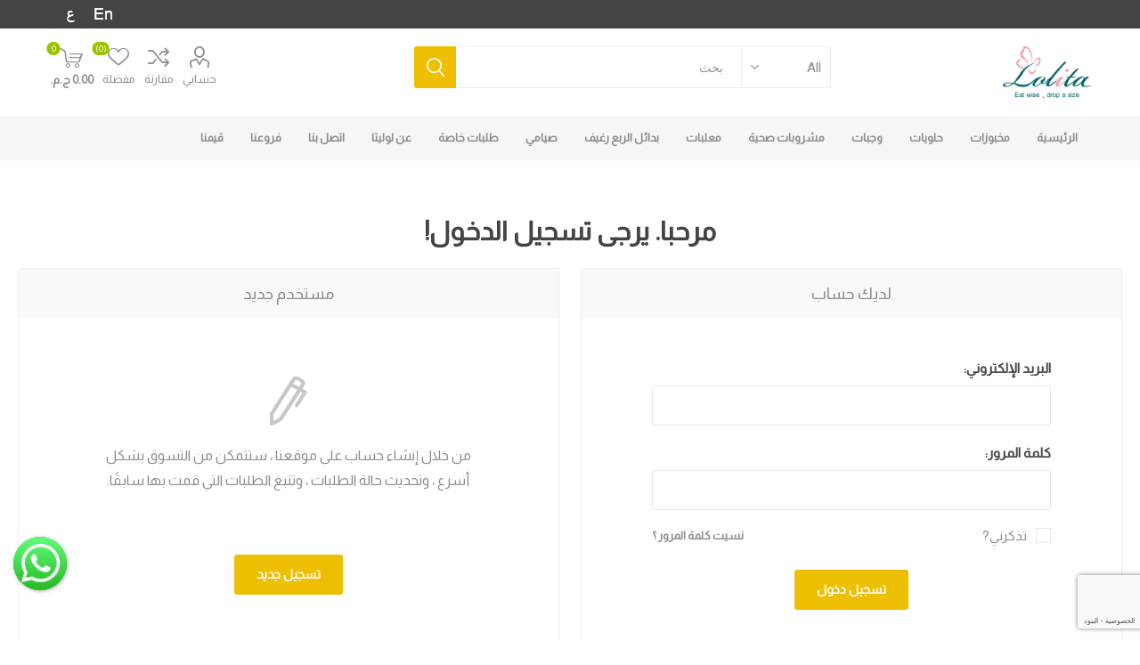

--- FILE ---
content_type: text/html; charset=utf-8
request_url: https://www.lolitadiet.com/eg/login?returnUrl=%2Feg%2Frecentlyviewedproducts
body_size: 14541
content:
<!DOCTYPE html><html lang=ar dir=rtl class=html-login-page><head><title>Lolita Diet:&#x62A;&#x633;&#x62C;&#x64A;&#x644; &#x62F;&#x62E;&#x648;&#x644;</title><meta charset=UTF-8><meta name=description content="متجر لوليتا هو متخصص فى انتاج الأغذية الصحية ، حيث ان جميع منتجاتنا مصنوعة من الدخن أو الشعير أو الشوفان أو دقيق اللوز والحبوب الصحية ،التي تمكن الكثيرين من بدء نظام غذائي صحي لإنقاص الوزن والشعور بالرضا"><meta property=og:image content=https://www.lolitadiet.com/images/thumbs/logoall.jpg><meta property=og:image:width content=400><meta property=og:image:height content=260><meta property=og:image:type content=image/jpeg><meta name=keywords content="لوليتادايت,نظام غذائي,طعام صحي,منتجات دايت,منتجات لوليتا,متجرلوليتا,متجر,دايت,Different,dieting,style,healthy,food,diet,system,eat"><meta name=generator content=lolita><meta name=viewport content="width=device-width, initial-scale=1, maximum-scale=1, user-scalable=0"><link rel=preload as=font href=/Themes/Emporium/Content/icons/emporium-icons.woff crossorigin><link href="https://fonts.googleapis.com/css?family=Roboto:300,400,700&amp;subset=cyrillic-ext,greek-ext&amp;display=swap" rel=stylesheet><link rel=stylesheet href=https://cdnjs.cloudflare.com/ajax/libs/font-awesome/4.7.0/css/font-awesome.min.css><link rel=stylesheet href=/Themes/Emporium/Content/css/floating-wpp.css><link rel="shortcut icon" href=https://www.lolitadiet.com//icons/icons_0/ICO.ico><meta name=google-site-verification content=3I2d0ZClGxGrGKI1_yf9E1HZK17pDck5TUvbIsGJSG0><div id=fb-root></div><div id=fb-root></div><div id=fb-customer-chat class=fb-customerchat></div><script>var chatbox=document.getElementById("fb-customer-chat");chatbox.setAttribute("page_id","101728379403409");chatbox.setAttribute("attribution","biz_inbox")</script><script>window.fbAsyncInit=function(){FB.init({xfbml:!0,version:"v15.0"})},function(n,t,i){var r,u=n.getElementsByTagName(t)[0];n.getElementById(i)||(r=n.createElement(t),r.id=i,r.src="https://connect.facebook.net/ar_AR/sdk/xfbml.customerchat.js",u.parentNode.insertBefore(r,u))}(document,"script","facebook-jssdk")</script><link href=/Themes/Emporium/Content/css/styles.rtl.css rel=stylesheet><link href=/Themes/Emporium/Content/css/tables.rtl.css rel=stylesheet><link href=/Themes/Emporium/Content/css/mobile.rtl.css rel=stylesheet><link href=/Themes/Emporium/Content/css/480.rtl.css rel=stylesheet><link href=/Themes/Emporium/Content/css/768.rtl.css rel=stylesheet><link href=/Themes/Emporium/Content/css/1024.rtl.css rel=stylesheet><link href=/Themes/Emporium/Content/css/1280.rtl.css rel=stylesheet><link href=/Themes/Emporium/Content/css/1600.rtl.css rel=stylesheet><link href=/Plugins/SevenSpikes.Core/Styles/slick-slider-1.6.0.css rel=stylesheet><link href=/Plugins/SevenSpikes.Core/Styles/perfect-scrollbar.min.css rel=stylesheet><link href=/Plugins/ExternalAuth.Facebook/Content/facebookstyles.css rel=stylesheet><link href=/Plugins/SevenSpikes.Nop.Plugins.InstantSearch/Themes/Emporium/Content/InstantSearch.css rel=stylesheet><link href=/Plugins/SevenSpikes.Nop.Plugins.InstantSearch/Themes/Emporium/Content/InstantSearch.rtl.css rel=stylesheet><link href=/Plugins/SevenSpikes.Nop.Plugins.MegaMenu/Themes/Emporium/Content/MegaMenu.css rel=stylesheet><link href=/Plugins/SevenSpikes.Nop.Plugins.MegaMenu/Themes/Emporium/Content/MegaMenu.rtl.css rel=stylesheet><link href=/Plugins/SevenSpikes.Nop.Plugins.AjaxCart/Themes/Emporium/Content/ajaxCart.css rel=stylesheet><link href=/Plugins/SevenSpikes.Nop.Plugins.AjaxCart/Themes/Emporium/Content/ajaxCart.rtl.css rel=stylesheet><link href=/Plugins/SevenSpikes.Nop.Plugins.AnywhereSliders/Styles/nivo/nivo-slider.css rel=stylesheet><link href=/css/Slick/anywhereSlidersCustomCss-1-1.css rel=stylesheet><link href=/Plugins/SevenSpikes.Nop.Plugins.AnywhereSliders/Themes/Emporium/Content/slick/anywhereSliders.css rel=stylesheet><link href=/Plugins/SevenSpikes.Nop.Plugins.AnywhereSliders/Themes/Emporium/Content/slick/anywhereSliders.rtl.css rel=stylesheet><link href=/Plugins/SevenSpikes.Nop.Plugins.ProductRibbons/Styles/Ribbons.common.css rel=stylesheet><link href=/Plugins/SevenSpikes.Nop.Plugins.ProductRibbons/Styles/Ribbons.common.rtl.css rel=stylesheet><link href=/Plugins/SevenSpikes.Nop.Plugins.ProductRibbons/Themes/Emporium/Content/Ribbons.css rel=stylesheet><link href=/Plugins/SevenSpikes.Nop.Plugins.ProductRibbons/Themes/Emporium/Content/Ribbons.rtl.css rel=stylesheet><link href=/Plugins/SevenSpikes.Nop.Plugins.QuickView/Themes/Emporium/Content/QuickView.css rel=stylesheet><link href=/Plugins/SevenSpikes.Nop.Plugins.QuickView/Themes/Emporium/Content/QuickView.rtl.css rel=stylesheet><link href=/lib/fineuploader/fine-uploader.min.css rel=stylesheet><link href="/Themes/Emporium/Content/css/theme.custom-1.css?v=23" rel=stylesheet><link rel="shortcut icon" href=\icons\icons_0\ICO.ico><body><div class=ajax-loading-block-window style=display:none></div><div id=dialog-notifications-success title=إشعار style=display:none></div><div id=dialog-notifications-error title=خطأ style=display:none></div><div id=dialog-notifications-warning title=تحذير style=display:none></div><div id=bar-notification class=bar-notification-container data-close=اغلاق></div><!--[if lte IE 8]><div style=clear:both;height:59px;text-align:center;position:relative><a href=http://www.microsoft.com/windows/internet-explorer/default.aspx target=_blank> <img src=/Themes/Emporium/Content/img/ie_warning.jpg height=42 width=820 alt="You are using an outdated browser. For a faster, safer browsing experience, upgrade for free today."> </a></div><![endif]--><div class=master-wrapper-page><div class=responsive-nav-wrapper-parent><div class=responsive-nav-wrapper><div class=menu-title><span>القائمة</span></div><div class=search-wrap><span>بحث</span></div><div class=mobile-logo><a href=/eg> <img alt="لوليتا دايت" src="https://www.lolitadiet.com/images/thumbs/0004073_WhatsApp Image 2022-05-16 at 12.50.00 PM.jpeg"> </a></div><div class=shopping-cart-link></div><div class=personal-button id=header-links-opener><span>Personal menu</span></div></div></div><div class=header><div class=header-upper><div class=header-selectors-wrapper><div class="language-selector desktop"><ul class=language-list><li><a href="https://www.lolitadiet.com/eg/changelanguage/1?returnUrl=%2Feg%2Flogin%3FreturnUrl%3D%252Feg%252Frecentlyviewedproducts" title=English> <img title=English alt=English src=/images/flags/us.png> </a><li><a href="https://www.lolitadiet.com/eg/changelanguage/2?returnUrl=%2Feg%2Flogin%3FreturnUrl%3D%252Feg%252Frecentlyviewedproducts" title=عربى> <img title=عربى alt=عربى class=selected src=/images/flags/eg.png> </a></ul></div><div class="language-selector mobile mobile-selector"><div class="current-language-selector selector-title">&#x639;&#x631;&#x628;&#x649;</div><div class="language-selector-options mobile-collapse"><div class=selector-options-item><input type=radio name=language-selector id=language-0 value="https://www.lolitadiet.com/eg/changelanguage/1?returnUrl=%2Feg%2Flogin%3FreturnUrl%3D%252Feg%252Frecentlyviewedproducts" onclick=setLocation(this.value)> <label for=language-0>English</label></div><div class=selector-options-item><input type=radio name=language-selector id=language-1 value="https://www.lolitadiet.com/eg/changelanguage/2?returnUrl=%2Feg%2Flogin%3FreturnUrl%3D%252Feg%252Frecentlyviewedproducts" onclick=setLocation(this.value) checked> <label for=language-1>&#x639;&#x631;&#x628;&#x649;</label></div></div></div></div></div><div class=header-lower><div class=header-logo><a href=/eg> <img alt="لوليتا دايت" src="https://www.lolitadiet.com/images/thumbs/0004073_WhatsApp Image 2022-05-16 at 12.50.00 PM.jpeg"> </a></div><div class="search-box store-search-box"><div class=close-side-menu><span class=close-side-menu-text>بحث</span> <span class=close-side-menu-btn>اغلق</span></div><form method=get id=small-search-box-form action=/eg/search><input type=text class=search-box-text id=small-searchterms autocomplete=off name=q placeholder=بحث aria-label=بحث> <select class=search-box-select id=instant-search-categories><option value=0>All<option value=57>&#x645;&#x62E;&#x628;&#x648;&#x632;&#x627;&#x62A;<option value=64>&#x62D;&#x644;&#x648;&#x64A;&#x627;&#x62A;<option value=72>&#x645;&#x639;&#x644;&#x628;&#x627;&#x62A;<option value=76>&#x645;&#x634;&#x631;&#x648;&#x628;&#x627;&#x62A; &#x635;&#x62D;&#x64A;&#x629;<option value=77>&#x648;&#x62C;&#x628;&#x627;&#x62A;<option value=82>&#x635;&#x64A;&#x627;&#x645;&#x64A;<option value=85>&#x637;&#x644;&#x628;&#x627;&#x62A; &#x62E;&#x627;&#x635;&#x629;<option value=93>&#x645;&#x646;&#x62A;&#x62C;&#x627;&#x62A; &#x627;&#x644;&#x643;&#x631;&#x64A;&#x633;&#x645;&#x627;&#x633;<option value=95>&#x628;&#x62F;&#x627;&#x626;&#x644; &#x627;&#x644;&#x631;&#x628;&#x639; &#x631;&#x63A;&#x64A;&#x641;<option value=101>&#x645;&#x646;&#x64A;&#x648; &#x627;&#x644;&#x62F;&#x627;&#x64A;&#x62A;</select> <input type=hidden class=instantSearchResourceElement data-highlightfirstfoundelement=true data-minkeywordlength=3 data-defaultproductsortoption=5 data-instantsearchurl=/eg/instantSearchFor data-searchpageurl=/eg/search data-searchinproductdescriptions=true data-numberofvisibleproducts=10 data-noresultsresourcetext=" No data found."> <input type=submit class="button-1 search-box-button" value=بحث></form></div><div class=header-links-wrapper><div class=header-links><ul><li><a href=/eg/customer/info class="ico-account opener" data-loginurl=/eg/login>حسابي</a><div class=profile-menu-box><div class=close-side-menu><span class=close-side-menu-text>حسابي</span> <span class=close-side-menu-btn>اغلق</span></div><div class=header-form-holder><a href="/eg/register?returnUrl=%2Feg%2Frecentlyviewedproducts" class=ico-register>تسجيل جديد</a> <a href="/eg/login?returnUrl=%2Feg%2Frecentlyviewedproducts" class=ico-login>تسجيل دخول</a></div></div><li><a href=/eg/compareproducts class=ico-compare>مقارنة</a><li><a href=/eg/wishlist class=ico-wishlist> <span class=wishlist-label>مفضلة</span> <span class=wishlist-qty>(0)</span> </a></ul><div class=mobile-flyout-wrapper><div class=close-side-menu><span class=close-side-menu-text>عربة التسوق</span> <span class=close-side-menu-btn>اغلق</span></div><div id=flyout-cart class=flyout-cart data-removeitemfromcarturl=/EmporiumTheme/RemoveItemFromCart data-flyoutcarturl=/EmporiumTheme/FlyoutShoppingCart><div id=topcartlink><a href=/eg/cart class=ico-cart> <span class=cart-qty id=cart-qty>0</span> <span class=cart-label> 0.00 &#x62C;.&#x645;.&#x200F; </span> </a></div><div class=mini-shopping-cart><div class=flyout-cart-scroll-area><p>لا يوجد منتجات فى عربة التسوق</div></div></div></div></div></div></div><div class=header-menu-parent><div class="header-menu categories-in-side-panel"><div class=category-navigation-list-wrapper><span class=category-navigation-title>الاقسام</span><ul class="category-navigation-list sticky-flyout"></ul></div><div class=close-menu><span class=close-menu-text>القائمة</span> <span class=close-menu-btn>اغلق</span></div><ul class=mega-menu data-isrtlenabled=true data-enableclickfordropdown=false><li><a href=/eg title=الرئيسية><span> &#x627;&#x644;&#x631;&#x626;&#x64A;&#x633;&#x64A;&#x629;</span></a><li class="has-sublist mega-menu-categories root-category-items"><a class=with-subcategories href=/eg/%D9%85%D8%AE%D8%A8%D9%88%D8%B2%D8%A7%D8%AA>&#x645;&#x62E;&#x628;&#x648;&#x632;&#x627;&#x62A;</a><div class=plus-button></div><div class=sublist-wrap><ul class=sublist><li class=back-button><span>رجوع</span><li><a class=lastLevelCategory href=/eg/%D8%A8%D9%82%D8%B3%D9%85%D8%A7%D8%B7 title=بقسماط><span>&#x628;&#x642;&#x633;&#x645;&#x627;&#x637;</span></a><li><a class=lastLevelCategory href=/eg/%D9%83%D8%B1%D9%88%D8%A7%D8%AA%D9%8A%D9%87 title=كرواسون><span>&#x643;&#x631;&#x648;&#x627;&#x633;&#x648;&#x646;</span></a><li><a class=lastLevelCategory href=/eg/%D8%A8%D8%A7%D8%AA%D9%8A%D8%A9 title=باتية><span>&#x628;&#x627;&#x62A;&#x64A;&#x629;</span></a><li><a class=lastLevelCategory href=/eg/%D8%B9%D9%8A%D8%B4 title=عيش><span>&#x639;&#x64A;&#x634;</span></a><li><a class=lastLevelCategory href=/eg/%D9%85%D9%82%D8%B1%D9%85%D8%B4%D8%A7%D8%AA title=مقرمشات><span>&#x645;&#x642;&#x631;&#x645;&#x634;&#x627;&#x62A;</span></a><li><a class=lastLevelCategory href=/eg/%D8%AA%D9%88%D8%B3%D8%AA title=توست><span>&#x62A;&#x648;&#x633;&#x62A;</span></a></ul></div><li class="has-sublist mega-menu-categories root-category-items"><a class=with-subcategories href=/eg/%D8%AD%D9%84%D9%88%D9%8A%D8%A7%D8%AA>&#x62D;&#x644;&#x648;&#x64A;&#x627;&#x62A;</a><div class=plus-button></div><div class=sublist-wrap><ul class=sublist><li class=back-button><span>رجوع</span><li><a class=lastLevelCategory href=/eg/%D9%83%D9%8A%D9%83 title=كيك><span>&#x643;&#x64A;&#x643;</span></a><li><a class=lastLevelCategory href=/eg/%D8%AA%D8%A7%D8%B1%D8%AA title=تارت><span>&#x62A;&#x627;&#x631;&#x62A;</span></a><li><a class=lastLevelCategory href=/eg/%D9%85%D9%86%D9%8A%D9%88-%D8%A7%D9%84%D8%A8%D8%B3%D9%83%D9%88%D9%8A%D8%AA title=البسكويت><span>&#x627;&#x644;&#x628;&#x633;&#x643;&#x648;&#x64A;&#x62A;</span></a><li><a class=lastLevelCategory href=/eg/%D8%B3%D8%A7%D8%A8%D9%84%D9%8A%D9%87 title=سابليه><span>&#x633;&#x627;&#x628;&#x644;&#x64A;&#x647;</span></a><li><a class=lastLevelCategory href=/eg/%D9%83%D9%88%D9%83%D9%8A%D8%B2 title=كوكيز><span>&#x643;&#x648;&#x643;&#x64A;&#x632;</span></a><li><a class=lastLevelCategory href=/eg/%D8%A8%D9%88%D8%AF%D9%86%D8%BA title=بودنغ><span>&#x628;&#x648;&#x62F;&#x646;&#x63A;</span></a></ul></div><li class="has-sublist mega-menu-categories root-category-items"><a class=with-subcategories href=/eg/%D9%88%D8%AC%D8%A8%D8%A7%D8%AA>&#x648;&#x62C;&#x628;&#x627;&#x62A;</a><div class=plus-button></div><div class=sublist-wrap><ul class=sublist><li class=back-button><span>رجوع</span><li><a class=lastLevelCategory href=/eg/%D8%B3%D8%A7%D9%86%D8%AF%D9%88%D9%8A%D8%AA%D8%B4%D8%A7%D8%AA title=ساندويتشات><span>&#x633;&#x627;&#x646;&#x62F;&#x648;&#x64A;&#x62A;&#x634;&#x627;&#x62A;</span></a><li><a class=lastLevelCategory href=/eg/%D8%A3%D8%B7%D8%A8%D8%A7%D9%82 title=أطباق><span>&#x623;&#x637;&#x628;&#x627;&#x642;</span></a><li><a class=lastLevelCategory href=/eg/%D9%81%D8%B7%D8%A7%D8%A6%D8%B1-%D9%88%D8%A8%D9%8A%D8%AA%D8%B2%D8%A7 title="فطائر وبيتزا"><span>&#x641;&#x637;&#x627;&#x626;&#x631; &#x648;&#x628;&#x64A;&#x62A;&#x632;&#x627;</span></a><li><a class=lastLevelCategory href=/eg/%D8%B3%D9%84%D8%B7%D8%A9 title=سلطة><span>&#x633;&#x644;&#x637;&#x629;</span></a></ul></div><li class="mega-menu-categories root-category-items"><a href=/eg/%D9%85%D8%B4%D8%B1%D9%88%D8%A8%D8%A7%D8%AA-%D8%B3%D8%A7%D8%AE%D9%86%D8%A9>&#x645;&#x634;&#x631;&#x648;&#x628;&#x627;&#x62A; &#x635;&#x62D;&#x64A;&#x629;</a><li class="has-sublist mega-menu-categories root-category-items"><a class=with-subcategories href=/eg/%D9%85%D8%B9%D9%84%D8%A8%D8%A7%D8%AA>&#x645;&#x639;&#x644;&#x628;&#x627;&#x62A;</a><div class=plus-button></div><div class=sublist-wrap><ul class=sublist><li class=back-button><span>رجوع</span><li><a class=lastLevelCategory href=/eg/%D9%85%D8%B1%D8%A8%D8%A7%D8%AA title=مربات><span>&#x645;&#x631;&#x628;&#x627;&#x62A;</span></a><li><a class=lastLevelCategory href=/eg/%D8%B3%D9%88%D8%B3 title=صوص><span>&#x635;&#x648;&#x635;</span></a><li><a class=lastLevelCategory href=/eg/%D9%85%D8%B9%D9%84%D8%A8%D8%A7%D8%AA-%D8%A7%D8%AE%D8%B1%D9%8A title="معلبات اخري"><span>&#x645;&#x639;&#x644;&#x628;&#x627;&#x62A; &#x627;&#x62E;&#x631;&#x64A;</span></a></ul></div><li class="has-sublist mega-menu-categories root-category-items"><a class=with-subcategories href=/eg/%D8%A8%D8%AF%D8%A7%D8%A6%D9%84-%D8%A7%D9%84%D8%B1%D8%A8%D8%B9-%D8%B1%D8%BA%D9%8A%D9%81-1-4>&#x628;&#x62F;&#x627;&#x626;&#x644; &#x627;&#x644;&#x631;&#x628;&#x639; &#x631;&#x63A;&#x64A;&#x641;</a><div class=plus-button></div><div class=sublist-wrap><ul class=sublist><li class=back-button><span>رجوع</span><li><a class=lastLevelCategory href=/eg/%D9%85%D9%86%D8%AA%D8%AC%D8%A7%D8%AA-%D8%A7%D9%84%D8%AF%D8%AE%D9%86-2 title="منتجات الدخن"><span>&#x645;&#x646;&#x62A;&#x62C;&#x627;&#x62A; &#x627;&#x644;&#x62F;&#x62E;&#x646;</span></a><li><a class=lastLevelCategory href=/eg/%D9%85%D9%86%D8%AA%D8%AC%D8%A7%D8%AA-%D8%A7%D9%84%D8%B4%D9%88%D9%81%D8%A7%D9%86-2 title="منتجات الشوفان"><span>&#x645;&#x646;&#x62A;&#x62C;&#x627;&#x62A; &#x627;&#x644;&#x634;&#x648;&#x641;&#x627;&#x646;</span></a><li><a class=lastLevelCategory href=/eg/%D9%85%D9%86%D8%AA%D8%AC%D8%A7%D8%AA-%D8%A7%D9%84%D8%B4%D8%B9%D9%8A%D8%B1-2 title="منتجات الشعير"><span>&#x645;&#x646;&#x62A;&#x62C;&#x627;&#x62A; &#x627;&#x644;&#x634;&#x639;&#x64A;&#x631;</span></a><li><a class=lastLevelCategory href=/eg/%D9%85%D9%86%D8%AA%D8%AC%D8%A7%D8%AA-%D8%AF%D9%82%D9%8A%D9%82-%D8%A7%D9%84%D9%84%D9%88%D8%B2-2 title="منتجات دقيق اللوز"><span>&#x645;&#x646;&#x62A;&#x62C;&#x627;&#x62A; &#x62F;&#x642;&#x64A;&#x642; &#x627;&#x644;&#x644;&#x648;&#x632;</span></a><li><a class=lastLevelCategory href=/eg/%D9%85%D9%86%D8%AA%D8%AC%D8%A7%D8%AA-%D8%A7%D8%AE%D8%B1%D9%89 title="منتجات اخرى"><span>&#x645;&#x646;&#x62A;&#x62C;&#x627;&#x62A; &#x627;&#x62E;&#x631;&#x649;</span></a></ul></div><li class="mega-menu-categories root-category-items"><a href=/eg/%D8%B5%D9%8A%D8%A7%D9%85%D9%8A>&#x635;&#x64A;&#x627;&#x645;&#x64A;</a><li class="mega-menu-categories root-category-items"><a href=/eg/%D8%B7%D9%84%D8%A8%D8%A7%D8%AA-%D8%AE%D8%A7%D8%B5%D8%A9>&#x637;&#x644;&#x628;&#x627;&#x62A; &#x62E;&#x627;&#x635;&#x629;</a><li><a href=/about-us title="عن لوليتا"><span> &#x639;&#x646; &#x644;&#x648;&#x644;&#x64A;&#x62A;&#x627;</span></a><li class=has-sublist><a href=/eg/contactus class=with-subcategories title="اتصل بنا"><span> &#x627;&#x62A;&#x635;&#x644; &#x628;&#x646;&#x627;</span></a><div class=plus-button></div><div class=sublist-wrap><ul class=sublist><li class=back-button><span>رجوع</span><li><a href=/contactus title="تواصل عبرالايميل"><span> &#x62A;&#x648;&#x627;&#x635;&#x644; &#x639;&#x628;&#x631;&#x627;&#x644;&#x627;&#x64A;&#x645;&#x64A;&#x644;</span></a><li><a href=http://wa.me/201006888859 title="تواصل عبر الواتساب"><span> &#x62A;&#x648;&#x627;&#x635;&#x644; &#x639;&#x628;&#x631; &#x627;&#x644;&#x648;&#x627;&#x62A;&#x633;&#x627;&#x628;</span></a></ul></div><li class=has-sublist><a href=/branches class=with-subcategories title=فروعنا><span> &#x641;&#x631;&#x648;&#x639;&#x646;&#x627;</span></a><div class=plus-button></div><div class=sublist-wrap><ul class=sublist><li class=back-button><span>رجوع</span><li><a href=/branches#Zayed title="الشيخ زايد"><span> &#x627;&#x644;&#x634;&#x64A;&#x62E; &#x632;&#x627;&#x64A;&#x62F;</span></a><li><a href=/branches#Heliopolis title=هليوبلس><span> &#x647;&#x644;&#x64A;&#x648;&#x628;&#x644;&#x633;</span></a><li><a href=/branches#tgam title="التجمع الخامس"><span> &#x627;&#x644;&#x62A;&#x62C;&#x645;&#x639; &#x627;&#x644;&#x62E;&#x627;&#x645;&#x633;</span></a></ul></div><li><a href=/our-values title=قيمنا><span> &#x642;&#x64A;&#x645;&#x646;&#x627;</span></a></ul><ul class=mega-menu-responsive><li class=all-categories><span class=labelfornextplusbutton>الاقسام</span><div class=plus-button></div><div class=sublist-wrap><ul class=sublist><li class=back-button><span>رجوع</span><li class="has-sublist mega-menu-categories root-category-items"><a class=with-subcategories href=/eg/%D9%85%D8%AE%D8%A8%D9%88%D8%B2%D8%A7%D8%AA>&#x645;&#x62E;&#x628;&#x648;&#x632;&#x627;&#x62A;</a><div class=plus-button></div><div class=sublist-wrap><ul class=sublist><li class=back-button><span>رجوع</span><li><a class=lastLevelCategory href=/eg/%D8%A8%D9%82%D8%B3%D9%85%D8%A7%D8%B7 title=بقسماط><span>&#x628;&#x642;&#x633;&#x645;&#x627;&#x637;</span></a><li><a class=lastLevelCategory href=/eg/%D9%83%D8%B1%D9%88%D8%A7%D8%AA%D9%8A%D9%87 title=كرواسون><span>&#x643;&#x631;&#x648;&#x627;&#x633;&#x648;&#x646;</span></a><li><a class=lastLevelCategory href=/eg/%D8%A8%D8%A7%D8%AA%D9%8A%D8%A9 title=باتية><span>&#x628;&#x627;&#x62A;&#x64A;&#x629;</span></a><li><a class=lastLevelCategory href=/eg/%D8%B9%D9%8A%D8%B4 title=عيش><span>&#x639;&#x64A;&#x634;</span></a><li><a class=lastLevelCategory href=/eg/%D9%85%D9%82%D8%B1%D9%85%D8%B4%D8%A7%D8%AA title=مقرمشات><span>&#x645;&#x642;&#x631;&#x645;&#x634;&#x627;&#x62A;</span></a><li><a class=lastLevelCategory href=/eg/%D8%AA%D9%88%D8%B3%D8%AA title=توست><span>&#x62A;&#x648;&#x633;&#x62A;</span></a></ul></div><li class="has-sublist mega-menu-categories root-category-items"><a class=with-subcategories href=/eg/%D8%AD%D9%84%D9%88%D9%8A%D8%A7%D8%AA>&#x62D;&#x644;&#x648;&#x64A;&#x627;&#x62A;</a><div class=plus-button></div><div class=sublist-wrap><ul class=sublist><li class=back-button><span>رجوع</span><li><a class=lastLevelCategory href=/eg/%D9%83%D9%8A%D9%83 title=كيك><span>&#x643;&#x64A;&#x643;</span></a><li><a class=lastLevelCategory href=/eg/%D8%AA%D8%A7%D8%B1%D8%AA title=تارت><span>&#x62A;&#x627;&#x631;&#x62A;</span></a><li><a class=lastLevelCategory href=/eg/%D9%85%D9%86%D9%8A%D9%88-%D8%A7%D9%84%D8%A8%D8%B3%D9%83%D9%88%D9%8A%D8%AA title=البسكويت><span>&#x627;&#x644;&#x628;&#x633;&#x643;&#x648;&#x64A;&#x62A;</span></a><li><a class=lastLevelCategory href=/eg/%D8%B3%D8%A7%D8%A8%D9%84%D9%8A%D9%87 title=سابليه><span>&#x633;&#x627;&#x628;&#x644;&#x64A;&#x647;</span></a><li><a class=lastLevelCategory href=/eg/%D9%83%D9%88%D9%83%D9%8A%D8%B2 title=كوكيز><span>&#x643;&#x648;&#x643;&#x64A;&#x632;</span></a><li><a class=lastLevelCategory href=/eg/%D8%A8%D9%88%D8%AF%D9%86%D8%BA title=بودنغ><span>&#x628;&#x648;&#x62F;&#x646;&#x63A;</span></a></ul></div><li class="has-sublist mega-menu-categories root-category-items"><a class=with-subcategories href=/eg/%D9%88%D8%AC%D8%A8%D8%A7%D8%AA>&#x648;&#x62C;&#x628;&#x627;&#x62A;</a><div class=plus-button></div><div class=sublist-wrap><ul class=sublist><li class=back-button><span>رجوع</span><li><a class=lastLevelCategory href=/eg/%D8%B3%D8%A7%D9%86%D8%AF%D9%88%D9%8A%D8%AA%D8%B4%D8%A7%D8%AA title=ساندويتشات><span>&#x633;&#x627;&#x646;&#x62F;&#x648;&#x64A;&#x62A;&#x634;&#x627;&#x62A;</span></a><li><a class=lastLevelCategory href=/eg/%D8%A3%D8%B7%D8%A8%D8%A7%D9%82 title=أطباق><span>&#x623;&#x637;&#x628;&#x627;&#x642;</span></a><li><a class=lastLevelCategory href=/eg/%D9%81%D8%B7%D8%A7%D8%A6%D8%B1-%D9%88%D8%A8%D9%8A%D8%AA%D8%B2%D8%A7 title="فطائر وبيتزا"><span>&#x641;&#x637;&#x627;&#x626;&#x631; &#x648;&#x628;&#x64A;&#x62A;&#x632;&#x627;</span></a><li><a class=lastLevelCategory href=/eg/%D8%B3%D9%84%D8%B7%D8%A9 title=سلطة><span>&#x633;&#x644;&#x637;&#x629;</span></a></ul></div><li class="mega-menu-categories root-category-items"><a href=/eg/%D9%85%D8%B4%D8%B1%D9%88%D8%A8%D8%A7%D8%AA-%D8%B3%D8%A7%D8%AE%D9%86%D8%A9>&#x645;&#x634;&#x631;&#x648;&#x628;&#x627;&#x62A; &#x635;&#x62D;&#x64A;&#x629;</a><li class="has-sublist mega-menu-categories root-category-items"><a class=with-subcategories href=/eg/%D9%85%D8%B9%D9%84%D8%A8%D8%A7%D8%AA>&#x645;&#x639;&#x644;&#x628;&#x627;&#x62A;</a><div class=plus-button></div><div class=sublist-wrap><ul class=sublist><li class=back-button><span>رجوع</span><li><a class=lastLevelCategory href=/eg/%D9%85%D8%B1%D8%A8%D8%A7%D8%AA title=مربات><span>&#x645;&#x631;&#x628;&#x627;&#x62A;</span></a><li><a class=lastLevelCategory href=/eg/%D8%B3%D9%88%D8%B3 title=صوص><span>&#x635;&#x648;&#x635;</span></a><li><a class=lastLevelCategory href=/eg/%D9%85%D8%B9%D9%84%D8%A8%D8%A7%D8%AA-%D8%A7%D8%AE%D8%B1%D9%8A title="معلبات اخري"><span>&#x645;&#x639;&#x644;&#x628;&#x627;&#x62A; &#x627;&#x62E;&#x631;&#x64A;</span></a></ul></div><li class="has-sublist mega-menu-categories root-category-items"><a class=with-subcategories href=/eg/%D8%A8%D8%AF%D8%A7%D8%A6%D9%84-%D8%A7%D9%84%D8%B1%D8%A8%D8%B9-%D8%B1%D8%BA%D9%8A%D9%81-1-4>&#x628;&#x62F;&#x627;&#x626;&#x644; &#x627;&#x644;&#x631;&#x628;&#x639; &#x631;&#x63A;&#x64A;&#x641;</a><div class=plus-button></div><div class=sublist-wrap><ul class=sublist><li class=back-button><span>رجوع</span><li><a class=lastLevelCategory href=/eg/%D9%85%D9%86%D8%AA%D8%AC%D8%A7%D8%AA-%D8%A7%D9%84%D8%AF%D8%AE%D9%86-2 title="منتجات الدخن"><span>&#x645;&#x646;&#x62A;&#x62C;&#x627;&#x62A; &#x627;&#x644;&#x62F;&#x62E;&#x646;</span></a><li><a class=lastLevelCategory href=/eg/%D9%85%D9%86%D8%AA%D8%AC%D8%A7%D8%AA-%D8%A7%D9%84%D8%B4%D9%88%D9%81%D8%A7%D9%86-2 title="منتجات الشوفان"><span>&#x645;&#x646;&#x62A;&#x62C;&#x627;&#x62A; &#x627;&#x644;&#x634;&#x648;&#x641;&#x627;&#x646;</span></a><li><a class=lastLevelCategory href=/eg/%D9%85%D9%86%D8%AA%D8%AC%D8%A7%D8%AA-%D8%A7%D9%84%D8%B4%D8%B9%D9%8A%D8%B1-2 title="منتجات الشعير"><span>&#x645;&#x646;&#x62A;&#x62C;&#x627;&#x62A; &#x627;&#x644;&#x634;&#x639;&#x64A;&#x631;</span></a><li><a class=lastLevelCategory href=/eg/%D9%85%D9%86%D8%AA%D8%AC%D8%A7%D8%AA-%D8%AF%D9%82%D9%8A%D9%82-%D8%A7%D9%84%D9%84%D9%88%D8%B2-2 title="منتجات دقيق اللوز"><span>&#x645;&#x646;&#x62A;&#x62C;&#x627;&#x62A; &#x62F;&#x642;&#x64A;&#x642; &#x627;&#x644;&#x644;&#x648;&#x632;</span></a><li><a class=lastLevelCategory href=/eg/%D9%85%D9%86%D8%AA%D8%AC%D8%A7%D8%AA-%D8%A7%D8%AE%D8%B1%D9%89 title="منتجات اخرى"><span>&#x645;&#x646;&#x62A;&#x62C;&#x627;&#x62A; &#x627;&#x62E;&#x631;&#x649;</span></a></ul></div><li class="mega-menu-categories root-category-items"><a href=/eg/%D8%B5%D9%8A%D8%A7%D9%85%D9%8A>&#x635;&#x64A;&#x627;&#x645;&#x64A;</a><li class="mega-menu-categories root-category-items"><a href=/eg/%D8%B7%D9%84%D8%A8%D8%A7%D8%AA-%D8%AE%D8%A7%D8%B5%D8%A9>&#x637;&#x644;&#x628;&#x627;&#x62A; &#x62E;&#x627;&#x635;&#x629;</a></ul></div><li><a href=/eg title=الرئيسية><span> &#x627;&#x644;&#x631;&#x626;&#x64A;&#x633;&#x64A;&#x629;</span></a><li><a href=/about-us title="عن لوليتا"><span> &#x639;&#x646; &#x644;&#x648;&#x644;&#x64A;&#x62A;&#x627;</span></a><li class=has-sublist><a href=/eg/contactus class=with-subcategories title="اتصل بنا"><span> &#x627;&#x62A;&#x635;&#x644; &#x628;&#x646;&#x627;</span></a><div class=plus-button></div><div class=sublist-wrap><ul class=sublist><li class=back-button><span>رجوع</span><li><a href=/contactus title="تواصل عبرالايميل"><span> &#x62A;&#x648;&#x627;&#x635;&#x644; &#x639;&#x628;&#x631;&#x627;&#x644;&#x627;&#x64A;&#x645;&#x64A;&#x644;</span></a><li><a href=http://wa.me/201006888859 title="تواصل عبر الواتساب"><span> &#x62A;&#x648;&#x627;&#x635;&#x644; &#x639;&#x628;&#x631; &#x627;&#x644;&#x648;&#x627;&#x62A;&#x633;&#x627;&#x628;</span></a></ul></div><li class=has-sublist><a href=/branches class=with-subcategories title=فروعنا><span> &#x641;&#x631;&#x648;&#x639;&#x646;&#x627;</span></a><div class=plus-button></div><div class=sublist-wrap><ul class=sublist><li class=back-button><span>رجوع</span><li><a href=/branches#Zayed title="الشيخ زايد"><span> &#x627;&#x644;&#x634;&#x64A;&#x62E; &#x632;&#x627;&#x64A;&#x62F;</span></a><li><a href=/branches#Heliopolis title=هليوبلس><span> &#x647;&#x644;&#x64A;&#x648;&#x628;&#x644;&#x633;</span></a><li><a href=/branches#tgam title="التجمع الخامس"><span> &#x627;&#x644;&#x62A;&#x62C;&#x645;&#x639; &#x627;&#x644;&#x62E;&#x627;&#x645;&#x633;</span></a></ul></div><li><a href=/our-values title=قيمنا><span> &#x642;&#x64A;&#x645;&#x646;&#x627;</span></a></ul><div class=mobile-menu-items></div></div></div></div><div class=overlayOffCanvas></div><div class=master-wrapper-content><div class=ajaxCartInfo data-getajaxcartbuttonurl=/NopAjaxCart/GetAjaxCartButtonsAjax data-productpageaddtocartbuttonselector=.add-to-cart-button data-productboxaddtocartbuttonselector=.product-box-add-to-cart-button data-productboxproductitemelementselector=.product-item data-usenopnotification=False data-nopnotificationcartresource="تم إضافة المنتج إلى  &lt;a href=&#34;/eg/cart&#34;>سلةا لتسوق&lt;/a>" data-nopnotificationwishlistresource="تم إضافة المنتج إلى  &lt;a href=&#34;/eg/wishlist&#34;>المفضلة&lt;/a>" data-enableonproductpage=True data-enableoncatalogpages=True data-minishoppingcartquatityformattingresource=({0}) data-miniwishlistquatityformattingresource=({0}) data-addtowishlistbuttonselector=.add-to-wishlist-button></div><input id=addProductVariantToCartUrl name=addProductVariantToCartUrl type=hidden value=/eg/AddProductFromProductDetailsPageToCartAjax> <input id=addProductToCartUrl name=addProductToCartUrl type=hidden value=/eg/AddProductToCartAjax> <input id=miniShoppingCartUrl name=miniShoppingCartUrl type=hidden value=/eg/MiniShoppingCart> <input id=flyoutShoppingCartUrl name=flyoutShoppingCartUrl type=hidden value=/eg/NopAjaxCartFlyoutShoppingCart> <input id=checkProductAttributesUrl name=checkProductAttributesUrl type=hidden value=/eg/CheckIfProductOrItsAssociatedProductsHasAttributes> <input id=getMiniProductDetailsViewUrl name=getMiniProductDetailsViewUrl type=hidden value=/eg/GetMiniProductDetailsView> <input id=flyoutShoppingCartPanelSelector name=flyoutShoppingCartPanelSelector type=hidden value=#flyout-cart> <input id=shoppingCartMenuLinkSelector name=shoppingCartMenuLinkSelector type=hidden value=.cart-qty> <input id=wishlistMenuLinkSelector name=wishlistMenuLinkSelector type=hidden value=span.wishlist-qty><div class="slider-wrapper newbanner"><div class="anywhere-slider anywhere-slick-slider slickless" id=anywhereSlider2 data-mobilebreakpoint=768><div class="picture-slide first-slide"><a href=https://www.lolitadiet.com/eg/diet-menu> <img src="[data-uri]" data-lazy=https://www.lolitadiet.com/images/thumbs/0004959_b8b5f948-028e-4c26-9843-521fa36bbcd8.jpeg data-mobilepicturesrc=https://www.lolitadiet.com/images/thumbs/0004960_b8b5f948-028e-4c26-9843-521fa36bbcd8.jpeg data-desktoppicturesrc=https://www.lolitadiet.com/images/thumbs/0004959_b8b5f948-028e-4c26-9843-521fa36bbcd8.jpeg> </a></div><div class=slick-arrows></div></div></div><div id=product-ribbon-info data-productid=0 data-productboxselector=".product-item, .item-holder" data-productboxpicturecontainerselector=".picture, .item-picture" data-productpagepicturesparentcontainerselector=.product-essential data-productpagebugpicturecontainerselector=.picture data-retrieveproductribbonsurl=/eg/RetrieveProductRibbons></div><div class=quickViewData data-productselector=.product-item data-productselectorchild=.btn-wrapper data-retrievequickviewurl=/eg/quickviewdata data-quickviewbuttontext="Quick View" data-quickviewbuttontitle="Quick View" data-isquickviewpopupdraggable=True data-enablequickviewpopupoverlay=True data-accordionpanelsheightstyle=content data-getquickviewbuttonroute=/eg/getquickviewbutton></div><div class=master-column-wrapper><div class=center-1><div class="page login-page"><div class=page-title><h1>مرحبا. يرجى تسجيل الدخول!</h1></div><div class=page-body><div class=customer-blocks><div class="new-wrapper register-block"><div class=title><strong>مستخدم جديد</strong></div><div class=text>من خلال إنشاء حساب على موقعنا ، ستتمكن من التسوق بشكل أسرع ، وتحديث حالة الطلبات ، وتتبع الطلبات التي قمت بها سابقًا.</div><div class=buttons><input type=button class="button-1 register-button" onclick="location.href=&#34;https://www.lolitadiet.com/eg/register?returnUrl=%2Feg%2Frecentlyviewedproducts&#34;" value="تسجيل جديد"></div></div><div class="returning-wrapper fieldset"><form method=post autocomplete=off action="/eg/login?returnurl=%2Feg%2Frecentlyviewedproducts"><div class=title><strong>لديك حساب</strong></div><div class=form-fields><div class=inputs><label for=Email>&#x627;&#x644;&#x628;&#x631;&#x64A;&#x62F; &#x627;&#x644;&#x625;&#x644;&#x643;&#x62A;&#x631;&#x648;&#x646;&#x64A;:</label> <input class=email autofocus type=email data-val=true data-val-email="بريد خاطىء" data-val-required="من فضلك أدخل بريدك الإلكتروني" id=Email name=Email> <span class=inputs-icons>&#x41;</span> <span class=field-validation-valid data-valmsg-for=Email data-valmsg-replace=true></span></div><div class=inputs><label for=Password>&#x643;&#x644;&#x645;&#x629; &#x627;&#x644;&#x645;&#x631;&#x648;&#x631;:</label> <input class=password type=password id=Password name=Password> <span class=inputs-icons>&#x78;</span> <span class=field-validation-valid data-valmsg-for=Password data-valmsg-replace=true></span></div><div class="inputs reversed"><span class=forgot-password> <a href=/eg/passwordrecovery>نسيت كلمة المرور ؟</a> </span> <input type=checkbox data-val=true data-val-required="The تذكرني? field is required." id=RememberMe name=RememberMe value=true> <label for=RememberMe>&#x62A;&#x630;&#x643;&#x631;&#x646;&#x64A;?</label></div><div><input id=g-recaptcha-response_captcha_321745121 name=g-recaptcha-response type=hidden><script>var onloadCallbackcaptcha_321745121=function(){var n=$('input[id="g-recaptcha-response_captcha_321745121"]').closest("form"),t=$(n.find(":submit")[0]),i=!1,r=!1;t.on("click",function(){return r||(r=!0,grecaptcha.execute("6LeZqEghAAAAAIFt_oSduT16U8_3ikHY2EKaMUDW",{action:"Login"}).then(function(r){$("#g-recaptcha-response_captcha_321745121",n).val(r);i=!0;t.click()})),i})}</script><script async defer src="https://www.google.com/recaptcha/api.js?onload=onloadCallbackcaptcha_321745121&amp;render=6LeZqEghAAAAAIFt_oSduT16U8_3ikHY2EKaMUDW&amp;hl=ar"></script></div></div><div class=buttons><input class="button-1 login-button" type=submit value="تسجيل دخول"></div><div class=in-header-register><input type=button class="button-1 register-button" onclick="location.href=&#34;https://www.lolitadiet.com/eg/register?returnUrl=%2Feg%2Frecentlyviewedproducts&#34;" value="تسجيل جديد"></div><input name=__RequestVerificationToken type=hidden value=CfDJ8OedpX0Rx85JvtGxMkJxPJIhR9-r_3EmQ1KaG0W6TTm5-tiBPKJ3w3lskShrrCiMArEa9vlonhX5yHstHyDd5PMWTWoBxMH_ThHEug2RAVjZ1KsBDdJ7MvscKNONGlWNADa3cjxP9mkt2wt64wVfoCc><input name=RememberMe type=hidden value=false></form><div class=external-authentication><div class=title>- او -</div><div class=facebook-login-block><div class=buttons><a class=facebook-btn href="/facebookauthentication/login?returnurl=%2Feg%2Frecentlyviewedproducts"></a></div></div></div></div></div></div></div></div></div></div><style>.footer-lower>div:before{margin-left:0;background-color:TRANSPARENT}.footer-powered-by{font-size:12px}</style><div class=footer><div class=whatsapp><div id=myButton class=floating-wpp><div class=floating-wpp-button style=width:72px;height:72px;background-color:#3bcc3f><a class="mb-0 px-4 py-2 contact-answer-text" href=http://wa.me/201006888859 target=_blank style=opacity:1> <img src=/Themes/Emporium/Content/img/whatsapp.png></a></div></div></div><div class=footer-upper><div class=footer-logo><img src=https://www.lolitadiet.com/images/thumbs/0001034_0000822_logo.png alt=footer_logo></div><div class=newsletter><div class=title><strong>النشرة البريدية</strong></div><div class=newsletter-subscribe id=newsletter-subscribe-block><div class=newsletter-email><input id=newsletter-email class=newsletter-subscribe-text placeholder="ادخل بريدك هنا..." aria-label="اشترك فى النشرة البريدية" type=email name=NewsletterEmail> <input type=button value=ارسل id=newsletter-subscribe-button class="button-1 newsletter-subscribe-button"><div class=options><span class=subscribe> <input id=newsletter_subscribe type=radio value=newsletter_subscribe name=newsletter_block checked> <label for=newsletter_subscribe>اشترك</label> </span> <span class=unsubscribe> <input id=newsletter_unsubscribe type=radio value=newsletter_unsubscribe name=newsletter_block> <label for=newsletter_unsubscribe>إلغاء الاشتراك</label> </span></div></div><div class=newsletter-validation><span id=subscribe-loading-progress style=display:none class=please-wait>انتظر...</span> <span class=field-validation-valid data-valmsg-for=NewsletterEmail data-valmsg-replace=true></span></div></div><div class=newsletter-result id=newsletter-result-block></div></div></div><div class=footer-middle><div class=footer-block><div class=title><strong>معلومة</strong></div><ul class=list><li><a href=/eg/sitemap>خريطة الموقع</a><li><a href=/eg/contactus>اتصل بنا</a><li><a href=/eg/search>بحث</a><li><a href=/eg/news>الاخبار</a><li><a href=/eg/blog>مدونة</a><li><a href=/eg/newproducts>منتجات جديدة</a><li><a href=/eg/%D8%A8%D8%AF%D8%A7%D8%A6%D9%84_%D8%A7%D9%84%D8%B1%D8%A8%D8%B9_%D8%B1%D8%BA%D9%8A%D9%81_1_4>&#x628;&#x62F;&#x627;&#x626;&#x644; &#x627;&#x644;&#x631;&#x628;&#x639; &#x631;&#x63A;&#x64A;&#x641;</a></ul></div><div class=footer-block><div class=title><strong>حسابي</strong></div><ul class=list><li><a href=/eg/customer/info>حسابي</a><li><a href=/eg/order/history>الطلبات</a><li><a href=/eg/customer/addresses>العناوين</a><li><a href=/eg/recentlyviewedproducts>منتجات شوهدت مؤخرا</a><li><a href=/eg/compareproducts>مقارنة</a><li><a href=/eg/wishlist>مفضلة</a></ul></div><div class=footer-block><div class=title><strong>خدمة العملاء</strong></div><ul class=list><li><a href=/eg/%D9%81%D8%B1%D9%88%D8%B9%D9%86%D8%A7>&#x641;&#x631;&#x648;&#x639;&#x646;&#x627;</a><li><a href=/eg/contactus-2></a><li><a href=/eg/%D8%A7%D9%84%D8%B4%D8%AD%D9%86-%D9%88%D8%A7%D9%84%D8%A7%D8%B3%D8%AA%D8%B1%D8%AC%D8%A7%D8%B9>&#x627;&#x644;&#x634;&#x62D;&#x646; &#x648;&#x627;&#x644;&#x627;&#x633;&#x62A;&#x631;&#x62C;&#x627;&#x639;</a><li><a href=/eg/%D8%A5%D8%B4%D8%B9%D8%A7%D8%B1-%D8%A7%D9%84%D8%AE%D8%B5%D9%88%D8%B5%D9%8A%D8%A9>&#x633;&#x64A;&#x627;&#x633;&#x629; &#x627;&#x644;&#x62E;&#x635;&#x648;&#x635;&#x64A;&#x629;</a><li><a href=/eg/%D8%B4%D8%B1%D9%88%D8%B7-%D8%A7%D9%84%D8%A7%D8%B3%D8%AA%D8%AE%D8%AF%D8%A7%D9%85>&#x627;&#x644;&#x634;&#x631;&#x648;&#x637; &#x648;&#x627;&#x644;&#x623;&#x62D;&#x643;&#x627;&#x645;</a><li><a href=/eg/%D8%B9%D9%86-%D8%A7%D9%84%D8%B4%D8%B1%D9%83%D8%A9>&#x639;&#x646; &#x627;&#x644;&#x634;&#x631;&#x643;&#x629;</a></ul></div><div class=socials-and-payments><div class=social-icons><div class=title><strong>تواصل معنا</strong></div><ul class=social-sharing><li><a target=_blank class=twitter href="https://www.instagram.com/lolita.group/" aria-label=انستجرام></a><li><a target=_blank class=facebook href=https://www.facebook.com/LolitaHealthCoach aria-label="فيس بوك"></a><li><a target=_blank class=youtube href=https://www.youtube.com/channel/UC3VFm06QAIoCtmpMiCRKaHQ aria-label=يوتيوب></a><li><a target=_blank class=instagram href="https://www.instagram.com/lolita.group/?utm_source=ig_web_button_share_sheet&amp;igshid=ZDNlZDc0MzIxNw==" aria-label=Instagram></a><li><a target=_blank class=linkedin href="https://www.linkedin.com/company/lolitadiet/" aria-label=Twitter> </a></ul><div class=wordlap>حمل تطبيق لوليتا دايت الان<br> واحصل على احدث العروض الحصرية</div><ul class=applinks><li><a target=_blank class=googleplay href="https://play.google.com/store/apps/details?id=com.smartly.lolita&amp;hl=en_US&amp;gl=US" aria-label=play> </a><li><a target=_blank class=googleapp href=https://apps.apple.com/app/id1609251039 aria-label=app> </a></ul></div><div class=pay-options><h3 class=title>خيارات الدفع</h3><img src=/Themes/Emporium/Content/img/pay_icon1.png alt=""> <img src=/Themes/Emporium/Content/img/pay_icon2.png alt=""> <img src=/Themes/Emporium/Content/img/pay_icon3.png alt=""> <img src=/Themes/Emporium/Content/img/pay_icon6.png alt=""></div></div></div><div class=FooterShoppingCartn><div class=FooterShoppingCart></div><a href=/eg/cart class=itemfooter>منتج</a><div class=FooterPriceCart></div><div class=shoppingCartButtonWrapper><input type=submit class="button-1 productAddedToCartWindowCheckout" value="عربة التسوق" onclick="setLocation(&#34;/cart&#34;)"></div></div><div class=footer-lower><div class=footer-disclaimer>حقوق الطبع والنشر لموقع لوليتا 2021</div><br><div class=footer-powered-by><div class=footer-powered-by>powered by<a href="https://www.nopcommerce.com/" target=_blank> nopcommerce</a></div></div></div></div></div><script src=/bundles/i6jralajk-erxgvxrzewu-iyh5m6pgdhquyzlxzsc7i.min.js></script><script id=instantSearchItemTemplate type=text/x-kendo-template>
    <div class="instant-search-item" data-url="${ data.CustomProperties.Url }">
        <a class="iOS-temp" href="${ data.CustomProperties.Url }">
            <div class="img-block">
                <img src="${ data.DefaultPictureModel.ImageUrl }" alt="${ data.Name }" title="${ data.Name }" style="border: none">
            </div>
            <div class="detail">
                <div class="title">${ data.Name }</div>
                <div class="price"># var price = ""; if (data.ProductPrice.Price) { price = data.ProductPrice.Price } # #= price #</div>           
            </div>
        </a>
    </div>
</script><script>$("#small-search-box-form").on("submit",function(n){$("#small-searchterms").val()==""&&(alert("أدخل كلمة البحث"),$("#small-searchterms").focus(),n.preventDefault())})</script><script>$(document).ready(function(){$(".header").on("mouseenter","#topcartlink",function(){$("#flyout-cart").addClass("active")});$(".header").on("mouseleave","#topcartlink",function(){$("#flyout-cart").removeClass("active")});$(".header").on("mouseenter","#flyout-cart",function(){$("#flyout-cart").addClass("active")});$(".header").on("mouseleave","#flyout-cart",function(){$("#flyout-cart").removeClass("active")})})</script><script>$(document).ready(function(){$(".category-navigation-list").on("mouseenter",function(){$("img.lazy").each(function(){var n=$(this);n.attr("src",n.attr("data-original"))})})})</script><script>var localized_data={AjaxCartFailure:"فشل في إضافة المنتج. يرجى تحديث الصفحة والمحاولة مرة أخرى."};AjaxCart.init(!1,".cart-qty",".header-links .wishlist-qty","#flyout-cart",localized_data)</script><script>function newsletter_subscribe(n){var t=$("#subscribe-loading-progress"),i;t.show();i={subscribe:n,email:$("#newsletter-email").val()};$.ajax({cache:!1,type:"POST",url:"/eg/subscribenewsletter",data:i,success:function(n){$("#newsletter-result-block").html(n.Result);n.Success?($("#newsletter-subscribe-block").hide(),$("#newsletter-result-block").show()):$("#newsletter-result-block").fadeIn("slow").delay(2e3).fadeOut("slow")},error:function(){alert("Failed to subscribe.")},complete:function(){t.hide()}})}$(document).ready(function(){$("#newsletter-subscribe-button").on("click",function(){$("#newsletter_subscribe").is(":checked")?newsletter_subscribe("true"):newsletter_subscribe("false")});$("#newsletter-email").on("keydown",function(n){if(n.keyCode==13)return $("#newsletter-subscribe-button").trigger("click"),!1})})</script><script src=https://getbootstrap.com/docs/4.0/dist/js/bootstrap.min.js integrity="" crossorigin=anonymous></script><script>function DisplayFooterCardBar(){parseInt($("#topcartlink .cart-qty").html())==0?$(".FooterShoppingCartn").hide():$(".FooterShoppingCartn").show();$(".shopping-cart-link .ico-cart ").html()!=undefined?($(".FooterShoppingCart").html($(".shopping-cart-link").html()),$(".FooterShoppingCart .ico-cart .cart-label").html(TotalPrice+$(".totals").html())):($(".FooterShoppingCart").html($("#topcartlink").html()),$(".FooterPriceCart").html($(".totals").html()))}sessionStorage.getItem("popState")!="shown"&&$("html").hasClass("html-home-page")&&($("#myModal").modal("show"),setTimeout(function(){$("#myModal").modal("hide")},15e3),sessionStorage.setItem("popState","shown"));var CurrentLang=$("html").attr("lang"),TotalPrice="";CurrentLang=="en"&&(TotalPrice="Total")</script><script>$(window).width()<767&&$(".FooterShoppingCartn:contains(undefined)").css("display","none")</script><script>$(".divallqiam").load("https://www.lolitadiet.com/en/contactus .page-body")</script><div class=scroll-back-button id=goToTop></div>

--- FILE ---
content_type: text/html; charset=utf-8
request_url: https://www.google.com/recaptcha/api2/anchor?ar=1&k=6LeZqEghAAAAAIFt_oSduT16U8_3ikHY2EKaMUDW&co=aHR0cHM6Ly93d3cubG9saXRhZGlldC5jb206NDQz&hl=ar&v=N67nZn4AqZkNcbeMu4prBgzg&size=invisible&anchor-ms=20000&execute-ms=30000&cb=bchh1xnfqedt
body_size: 48823
content:
<!DOCTYPE HTML><html dir="rtl" lang="ar"><head><meta http-equiv="Content-Type" content="text/html; charset=UTF-8">
<meta http-equiv="X-UA-Compatible" content="IE=edge">
<title>reCAPTCHA</title>
<style type="text/css">
/* cyrillic-ext */
@font-face {
  font-family: 'Roboto';
  font-style: normal;
  font-weight: 400;
  font-stretch: 100%;
  src: url(//fonts.gstatic.com/s/roboto/v48/KFO7CnqEu92Fr1ME7kSn66aGLdTylUAMa3GUBHMdazTgWw.woff2) format('woff2');
  unicode-range: U+0460-052F, U+1C80-1C8A, U+20B4, U+2DE0-2DFF, U+A640-A69F, U+FE2E-FE2F;
}
/* cyrillic */
@font-face {
  font-family: 'Roboto';
  font-style: normal;
  font-weight: 400;
  font-stretch: 100%;
  src: url(//fonts.gstatic.com/s/roboto/v48/KFO7CnqEu92Fr1ME7kSn66aGLdTylUAMa3iUBHMdazTgWw.woff2) format('woff2');
  unicode-range: U+0301, U+0400-045F, U+0490-0491, U+04B0-04B1, U+2116;
}
/* greek-ext */
@font-face {
  font-family: 'Roboto';
  font-style: normal;
  font-weight: 400;
  font-stretch: 100%;
  src: url(//fonts.gstatic.com/s/roboto/v48/KFO7CnqEu92Fr1ME7kSn66aGLdTylUAMa3CUBHMdazTgWw.woff2) format('woff2');
  unicode-range: U+1F00-1FFF;
}
/* greek */
@font-face {
  font-family: 'Roboto';
  font-style: normal;
  font-weight: 400;
  font-stretch: 100%;
  src: url(//fonts.gstatic.com/s/roboto/v48/KFO7CnqEu92Fr1ME7kSn66aGLdTylUAMa3-UBHMdazTgWw.woff2) format('woff2');
  unicode-range: U+0370-0377, U+037A-037F, U+0384-038A, U+038C, U+038E-03A1, U+03A3-03FF;
}
/* math */
@font-face {
  font-family: 'Roboto';
  font-style: normal;
  font-weight: 400;
  font-stretch: 100%;
  src: url(//fonts.gstatic.com/s/roboto/v48/KFO7CnqEu92Fr1ME7kSn66aGLdTylUAMawCUBHMdazTgWw.woff2) format('woff2');
  unicode-range: U+0302-0303, U+0305, U+0307-0308, U+0310, U+0312, U+0315, U+031A, U+0326-0327, U+032C, U+032F-0330, U+0332-0333, U+0338, U+033A, U+0346, U+034D, U+0391-03A1, U+03A3-03A9, U+03B1-03C9, U+03D1, U+03D5-03D6, U+03F0-03F1, U+03F4-03F5, U+2016-2017, U+2034-2038, U+203C, U+2040, U+2043, U+2047, U+2050, U+2057, U+205F, U+2070-2071, U+2074-208E, U+2090-209C, U+20D0-20DC, U+20E1, U+20E5-20EF, U+2100-2112, U+2114-2115, U+2117-2121, U+2123-214F, U+2190, U+2192, U+2194-21AE, U+21B0-21E5, U+21F1-21F2, U+21F4-2211, U+2213-2214, U+2216-22FF, U+2308-230B, U+2310, U+2319, U+231C-2321, U+2336-237A, U+237C, U+2395, U+239B-23B7, U+23D0, U+23DC-23E1, U+2474-2475, U+25AF, U+25B3, U+25B7, U+25BD, U+25C1, U+25CA, U+25CC, U+25FB, U+266D-266F, U+27C0-27FF, U+2900-2AFF, U+2B0E-2B11, U+2B30-2B4C, U+2BFE, U+3030, U+FF5B, U+FF5D, U+1D400-1D7FF, U+1EE00-1EEFF;
}
/* symbols */
@font-face {
  font-family: 'Roboto';
  font-style: normal;
  font-weight: 400;
  font-stretch: 100%;
  src: url(//fonts.gstatic.com/s/roboto/v48/KFO7CnqEu92Fr1ME7kSn66aGLdTylUAMaxKUBHMdazTgWw.woff2) format('woff2');
  unicode-range: U+0001-000C, U+000E-001F, U+007F-009F, U+20DD-20E0, U+20E2-20E4, U+2150-218F, U+2190, U+2192, U+2194-2199, U+21AF, U+21E6-21F0, U+21F3, U+2218-2219, U+2299, U+22C4-22C6, U+2300-243F, U+2440-244A, U+2460-24FF, U+25A0-27BF, U+2800-28FF, U+2921-2922, U+2981, U+29BF, U+29EB, U+2B00-2BFF, U+4DC0-4DFF, U+FFF9-FFFB, U+10140-1018E, U+10190-1019C, U+101A0, U+101D0-101FD, U+102E0-102FB, U+10E60-10E7E, U+1D2C0-1D2D3, U+1D2E0-1D37F, U+1F000-1F0FF, U+1F100-1F1AD, U+1F1E6-1F1FF, U+1F30D-1F30F, U+1F315, U+1F31C, U+1F31E, U+1F320-1F32C, U+1F336, U+1F378, U+1F37D, U+1F382, U+1F393-1F39F, U+1F3A7-1F3A8, U+1F3AC-1F3AF, U+1F3C2, U+1F3C4-1F3C6, U+1F3CA-1F3CE, U+1F3D4-1F3E0, U+1F3ED, U+1F3F1-1F3F3, U+1F3F5-1F3F7, U+1F408, U+1F415, U+1F41F, U+1F426, U+1F43F, U+1F441-1F442, U+1F444, U+1F446-1F449, U+1F44C-1F44E, U+1F453, U+1F46A, U+1F47D, U+1F4A3, U+1F4B0, U+1F4B3, U+1F4B9, U+1F4BB, U+1F4BF, U+1F4C8-1F4CB, U+1F4D6, U+1F4DA, U+1F4DF, U+1F4E3-1F4E6, U+1F4EA-1F4ED, U+1F4F7, U+1F4F9-1F4FB, U+1F4FD-1F4FE, U+1F503, U+1F507-1F50B, U+1F50D, U+1F512-1F513, U+1F53E-1F54A, U+1F54F-1F5FA, U+1F610, U+1F650-1F67F, U+1F687, U+1F68D, U+1F691, U+1F694, U+1F698, U+1F6AD, U+1F6B2, U+1F6B9-1F6BA, U+1F6BC, U+1F6C6-1F6CF, U+1F6D3-1F6D7, U+1F6E0-1F6EA, U+1F6F0-1F6F3, U+1F6F7-1F6FC, U+1F700-1F7FF, U+1F800-1F80B, U+1F810-1F847, U+1F850-1F859, U+1F860-1F887, U+1F890-1F8AD, U+1F8B0-1F8BB, U+1F8C0-1F8C1, U+1F900-1F90B, U+1F93B, U+1F946, U+1F984, U+1F996, U+1F9E9, U+1FA00-1FA6F, U+1FA70-1FA7C, U+1FA80-1FA89, U+1FA8F-1FAC6, U+1FACE-1FADC, U+1FADF-1FAE9, U+1FAF0-1FAF8, U+1FB00-1FBFF;
}
/* vietnamese */
@font-face {
  font-family: 'Roboto';
  font-style: normal;
  font-weight: 400;
  font-stretch: 100%;
  src: url(//fonts.gstatic.com/s/roboto/v48/KFO7CnqEu92Fr1ME7kSn66aGLdTylUAMa3OUBHMdazTgWw.woff2) format('woff2');
  unicode-range: U+0102-0103, U+0110-0111, U+0128-0129, U+0168-0169, U+01A0-01A1, U+01AF-01B0, U+0300-0301, U+0303-0304, U+0308-0309, U+0323, U+0329, U+1EA0-1EF9, U+20AB;
}
/* latin-ext */
@font-face {
  font-family: 'Roboto';
  font-style: normal;
  font-weight: 400;
  font-stretch: 100%;
  src: url(//fonts.gstatic.com/s/roboto/v48/KFO7CnqEu92Fr1ME7kSn66aGLdTylUAMa3KUBHMdazTgWw.woff2) format('woff2');
  unicode-range: U+0100-02BA, U+02BD-02C5, U+02C7-02CC, U+02CE-02D7, U+02DD-02FF, U+0304, U+0308, U+0329, U+1D00-1DBF, U+1E00-1E9F, U+1EF2-1EFF, U+2020, U+20A0-20AB, U+20AD-20C0, U+2113, U+2C60-2C7F, U+A720-A7FF;
}
/* latin */
@font-face {
  font-family: 'Roboto';
  font-style: normal;
  font-weight: 400;
  font-stretch: 100%;
  src: url(//fonts.gstatic.com/s/roboto/v48/KFO7CnqEu92Fr1ME7kSn66aGLdTylUAMa3yUBHMdazQ.woff2) format('woff2');
  unicode-range: U+0000-00FF, U+0131, U+0152-0153, U+02BB-02BC, U+02C6, U+02DA, U+02DC, U+0304, U+0308, U+0329, U+2000-206F, U+20AC, U+2122, U+2191, U+2193, U+2212, U+2215, U+FEFF, U+FFFD;
}
/* cyrillic-ext */
@font-face {
  font-family: 'Roboto';
  font-style: normal;
  font-weight: 500;
  font-stretch: 100%;
  src: url(//fonts.gstatic.com/s/roboto/v48/KFO7CnqEu92Fr1ME7kSn66aGLdTylUAMa3GUBHMdazTgWw.woff2) format('woff2');
  unicode-range: U+0460-052F, U+1C80-1C8A, U+20B4, U+2DE0-2DFF, U+A640-A69F, U+FE2E-FE2F;
}
/* cyrillic */
@font-face {
  font-family: 'Roboto';
  font-style: normal;
  font-weight: 500;
  font-stretch: 100%;
  src: url(//fonts.gstatic.com/s/roboto/v48/KFO7CnqEu92Fr1ME7kSn66aGLdTylUAMa3iUBHMdazTgWw.woff2) format('woff2');
  unicode-range: U+0301, U+0400-045F, U+0490-0491, U+04B0-04B1, U+2116;
}
/* greek-ext */
@font-face {
  font-family: 'Roboto';
  font-style: normal;
  font-weight: 500;
  font-stretch: 100%;
  src: url(//fonts.gstatic.com/s/roboto/v48/KFO7CnqEu92Fr1ME7kSn66aGLdTylUAMa3CUBHMdazTgWw.woff2) format('woff2');
  unicode-range: U+1F00-1FFF;
}
/* greek */
@font-face {
  font-family: 'Roboto';
  font-style: normal;
  font-weight: 500;
  font-stretch: 100%;
  src: url(//fonts.gstatic.com/s/roboto/v48/KFO7CnqEu92Fr1ME7kSn66aGLdTylUAMa3-UBHMdazTgWw.woff2) format('woff2');
  unicode-range: U+0370-0377, U+037A-037F, U+0384-038A, U+038C, U+038E-03A1, U+03A3-03FF;
}
/* math */
@font-face {
  font-family: 'Roboto';
  font-style: normal;
  font-weight: 500;
  font-stretch: 100%;
  src: url(//fonts.gstatic.com/s/roboto/v48/KFO7CnqEu92Fr1ME7kSn66aGLdTylUAMawCUBHMdazTgWw.woff2) format('woff2');
  unicode-range: U+0302-0303, U+0305, U+0307-0308, U+0310, U+0312, U+0315, U+031A, U+0326-0327, U+032C, U+032F-0330, U+0332-0333, U+0338, U+033A, U+0346, U+034D, U+0391-03A1, U+03A3-03A9, U+03B1-03C9, U+03D1, U+03D5-03D6, U+03F0-03F1, U+03F4-03F5, U+2016-2017, U+2034-2038, U+203C, U+2040, U+2043, U+2047, U+2050, U+2057, U+205F, U+2070-2071, U+2074-208E, U+2090-209C, U+20D0-20DC, U+20E1, U+20E5-20EF, U+2100-2112, U+2114-2115, U+2117-2121, U+2123-214F, U+2190, U+2192, U+2194-21AE, U+21B0-21E5, U+21F1-21F2, U+21F4-2211, U+2213-2214, U+2216-22FF, U+2308-230B, U+2310, U+2319, U+231C-2321, U+2336-237A, U+237C, U+2395, U+239B-23B7, U+23D0, U+23DC-23E1, U+2474-2475, U+25AF, U+25B3, U+25B7, U+25BD, U+25C1, U+25CA, U+25CC, U+25FB, U+266D-266F, U+27C0-27FF, U+2900-2AFF, U+2B0E-2B11, U+2B30-2B4C, U+2BFE, U+3030, U+FF5B, U+FF5D, U+1D400-1D7FF, U+1EE00-1EEFF;
}
/* symbols */
@font-face {
  font-family: 'Roboto';
  font-style: normal;
  font-weight: 500;
  font-stretch: 100%;
  src: url(//fonts.gstatic.com/s/roboto/v48/KFO7CnqEu92Fr1ME7kSn66aGLdTylUAMaxKUBHMdazTgWw.woff2) format('woff2');
  unicode-range: U+0001-000C, U+000E-001F, U+007F-009F, U+20DD-20E0, U+20E2-20E4, U+2150-218F, U+2190, U+2192, U+2194-2199, U+21AF, U+21E6-21F0, U+21F3, U+2218-2219, U+2299, U+22C4-22C6, U+2300-243F, U+2440-244A, U+2460-24FF, U+25A0-27BF, U+2800-28FF, U+2921-2922, U+2981, U+29BF, U+29EB, U+2B00-2BFF, U+4DC0-4DFF, U+FFF9-FFFB, U+10140-1018E, U+10190-1019C, U+101A0, U+101D0-101FD, U+102E0-102FB, U+10E60-10E7E, U+1D2C0-1D2D3, U+1D2E0-1D37F, U+1F000-1F0FF, U+1F100-1F1AD, U+1F1E6-1F1FF, U+1F30D-1F30F, U+1F315, U+1F31C, U+1F31E, U+1F320-1F32C, U+1F336, U+1F378, U+1F37D, U+1F382, U+1F393-1F39F, U+1F3A7-1F3A8, U+1F3AC-1F3AF, U+1F3C2, U+1F3C4-1F3C6, U+1F3CA-1F3CE, U+1F3D4-1F3E0, U+1F3ED, U+1F3F1-1F3F3, U+1F3F5-1F3F7, U+1F408, U+1F415, U+1F41F, U+1F426, U+1F43F, U+1F441-1F442, U+1F444, U+1F446-1F449, U+1F44C-1F44E, U+1F453, U+1F46A, U+1F47D, U+1F4A3, U+1F4B0, U+1F4B3, U+1F4B9, U+1F4BB, U+1F4BF, U+1F4C8-1F4CB, U+1F4D6, U+1F4DA, U+1F4DF, U+1F4E3-1F4E6, U+1F4EA-1F4ED, U+1F4F7, U+1F4F9-1F4FB, U+1F4FD-1F4FE, U+1F503, U+1F507-1F50B, U+1F50D, U+1F512-1F513, U+1F53E-1F54A, U+1F54F-1F5FA, U+1F610, U+1F650-1F67F, U+1F687, U+1F68D, U+1F691, U+1F694, U+1F698, U+1F6AD, U+1F6B2, U+1F6B9-1F6BA, U+1F6BC, U+1F6C6-1F6CF, U+1F6D3-1F6D7, U+1F6E0-1F6EA, U+1F6F0-1F6F3, U+1F6F7-1F6FC, U+1F700-1F7FF, U+1F800-1F80B, U+1F810-1F847, U+1F850-1F859, U+1F860-1F887, U+1F890-1F8AD, U+1F8B0-1F8BB, U+1F8C0-1F8C1, U+1F900-1F90B, U+1F93B, U+1F946, U+1F984, U+1F996, U+1F9E9, U+1FA00-1FA6F, U+1FA70-1FA7C, U+1FA80-1FA89, U+1FA8F-1FAC6, U+1FACE-1FADC, U+1FADF-1FAE9, U+1FAF0-1FAF8, U+1FB00-1FBFF;
}
/* vietnamese */
@font-face {
  font-family: 'Roboto';
  font-style: normal;
  font-weight: 500;
  font-stretch: 100%;
  src: url(//fonts.gstatic.com/s/roboto/v48/KFO7CnqEu92Fr1ME7kSn66aGLdTylUAMa3OUBHMdazTgWw.woff2) format('woff2');
  unicode-range: U+0102-0103, U+0110-0111, U+0128-0129, U+0168-0169, U+01A0-01A1, U+01AF-01B0, U+0300-0301, U+0303-0304, U+0308-0309, U+0323, U+0329, U+1EA0-1EF9, U+20AB;
}
/* latin-ext */
@font-face {
  font-family: 'Roboto';
  font-style: normal;
  font-weight: 500;
  font-stretch: 100%;
  src: url(//fonts.gstatic.com/s/roboto/v48/KFO7CnqEu92Fr1ME7kSn66aGLdTylUAMa3KUBHMdazTgWw.woff2) format('woff2');
  unicode-range: U+0100-02BA, U+02BD-02C5, U+02C7-02CC, U+02CE-02D7, U+02DD-02FF, U+0304, U+0308, U+0329, U+1D00-1DBF, U+1E00-1E9F, U+1EF2-1EFF, U+2020, U+20A0-20AB, U+20AD-20C0, U+2113, U+2C60-2C7F, U+A720-A7FF;
}
/* latin */
@font-face {
  font-family: 'Roboto';
  font-style: normal;
  font-weight: 500;
  font-stretch: 100%;
  src: url(//fonts.gstatic.com/s/roboto/v48/KFO7CnqEu92Fr1ME7kSn66aGLdTylUAMa3yUBHMdazQ.woff2) format('woff2');
  unicode-range: U+0000-00FF, U+0131, U+0152-0153, U+02BB-02BC, U+02C6, U+02DA, U+02DC, U+0304, U+0308, U+0329, U+2000-206F, U+20AC, U+2122, U+2191, U+2193, U+2212, U+2215, U+FEFF, U+FFFD;
}
/* cyrillic-ext */
@font-face {
  font-family: 'Roboto';
  font-style: normal;
  font-weight: 900;
  font-stretch: 100%;
  src: url(//fonts.gstatic.com/s/roboto/v48/KFO7CnqEu92Fr1ME7kSn66aGLdTylUAMa3GUBHMdazTgWw.woff2) format('woff2');
  unicode-range: U+0460-052F, U+1C80-1C8A, U+20B4, U+2DE0-2DFF, U+A640-A69F, U+FE2E-FE2F;
}
/* cyrillic */
@font-face {
  font-family: 'Roboto';
  font-style: normal;
  font-weight: 900;
  font-stretch: 100%;
  src: url(//fonts.gstatic.com/s/roboto/v48/KFO7CnqEu92Fr1ME7kSn66aGLdTylUAMa3iUBHMdazTgWw.woff2) format('woff2');
  unicode-range: U+0301, U+0400-045F, U+0490-0491, U+04B0-04B1, U+2116;
}
/* greek-ext */
@font-face {
  font-family: 'Roboto';
  font-style: normal;
  font-weight: 900;
  font-stretch: 100%;
  src: url(//fonts.gstatic.com/s/roboto/v48/KFO7CnqEu92Fr1ME7kSn66aGLdTylUAMa3CUBHMdazTgWw.woff2) format('woff2');
  unicode-range: U+1F00-1FFF;
}
/* greek */
@font-face {
  font-family: 'Roboto';
  font-style: normal;
  font-weight: 900;
  font-stretch: 100%;
  src: url(//fonts.gstatic.com/s/roboto/v48/KFO7CnqEu92Fr1ME7kSn66aGLdTylUAMa3-UBHMdazTgWw.woff2) format('woff2');
  unicode-range: U+0370-0377, U+037A-037F, U+0384-038A, U+038C, U+038E-03A1, U+03A3-03FF;
}
/* math */
@font-face {
  font-family: 'Roboto';
  font-style: normal;
  font-weight: 900;
  font-stretch: 100%;
  src: url(//fonts.gstatic.com/s/roboto/v48/KFO7CnqEu92Fr1ME7kSn66aGLdTylUAMawCUBHMdazTgWw.woff2) format('woff2');
  unicode-range: U+0302-0303, U+0305, U+0307-0308, U+0310, U+0312, U+0315, U+031A, U+0326-0327, U+032C, U+032F-0330, U+0332-0333, U+0338, U+033A, U+0346, U+034D, U+0391-03A1, U+03A3-03A9, U+03B1-03C9, U+03D1, U+03D5-03D6, U+03F0-03F1, U+03F4-03F5, U+2016-2017, U+2034-2038, U+203C, U+2040, U+2043, U+2047, U+2050, U+2057, U+205F, U+2070-2071, U+2074-208E, U+2090-209C, U+20D0-20DC, U+20E1, U+20E5-20EF, U+2100-2112, U+2114-2115, U+2117-2121, U+2123-214F, U+2190, U+2192, U+2194-21AE, U+21B0-21E5, U+21F1-21F2, U+21F4-2211, U+2213-2214, U+2216-22FF, U+2308-230B, U+2310, U+2319, U+231C-2321, U+2336-237A, U+237C, U+2395, U+239B-23B7, U+23D0, U+23DC-23E1, U+2474-2475, U+25AF, U+25B3, U+25B7, U+25BD, U+25C1, U+25CA, U+25CC, U+25FB, U+266D-266F, U+27C0-27FF, U+2900-2AFF, U+2B0E-2B11, U+2B30-2B4C, U+2BFE, U+3030, U+FF5B, U+FF5D, U+1D400-1D7FF, U+1EE00-1EEFF;
}
/* symbols */
@font-face {
  font-family: 'Roboto';
  font-style: normal;
  font-weight: 900;
  font-stretch: 100%;
  src: url(//fonts.gstatic.com/s/roboto/v48/KFO7CnqEu92Fr1ME7kSn66aGLdTylUAMaxKUBHMdazTgWw.woff2) format('woff2');
  unicode-range: U+0001-000C, U+000E-001F, U+007F-009F, U+20DD-20E0, U+20E2-20E4, U+2150-218F, U+2190, U+2192, U+2194-2199, U+21AF, U+21E6-21F0, U+21F3, U+2218-2219, U+2299, U+22C4-22C6, U+2300-243F, U+2440-244A, U+2460-24FF, U+25A0-27BF, U+2800-28FF, U+2921-2922, U+2981, U+29BF, U+29EB, U+2B00-2BFF, U+4DC0-4DFF, U+FFF9-FFFB, U+10140-1018E, U+10190-1019C, U+101A0, U+101D0-101FD, U+102E0-102FB, U+10E60-10E7E, U+1D2C0-1D2D3, U+1D2E0-1D37F, U+1F000-1F0FF, U+1F100-1F1AD, U+1F1E6-1F1FF, U+1F30D-1F30F, U+1F315, U+1F31C, U+1F31E, U+1F320-1F32C, U+1F336, U+1F378, U+1F37D, U+1F382, U+1F393-1F39F, U+1F3A7-1F3A8, U+1F3AC-1F3AF, U+1F3C2, U+1F3C4-1F3C6, U+1F3CA-1F3CE, U+1F3D4-1F3E0, U+1F3ED, U+1F3F1-1F3F3, U+1F3F5-1F3F7, U+1F408, U+1F415, U+1F41F, U+1F426, U+1F43F, U+1F441-1F442, U+1F444, U+1F446-1F449, U+1F44C-1F44E, U+1F453, U+1F46A, U+1F47D, U+1F4A3, U+1F4B0, U+1F4B3, U+1F4B9, U+1F4BB, U+1F4BF, U+1F4C8-1F4CB, U+1F4D6, U+1F4DA, U+1F4DF, U+1F4E3-1F4E6, U+1F4EA-1F4ED, U+1F4F7, U+1F4F9-1F4FB, U+1F4FD-1F4FE, U+1F503, U+1F507-1F50B, U+1F50D, U+1F512-1F513, U+1F53E-1F54A, U+1F54F-1F5FA, U+1F610, U+1F650-1F67F, U+1F687, U+1F68D, U+1F691, U+1F694, U+1F698, U+1F6AD, U+1F6B2, U+1F6B9-1F6BA, U+1F6BC, U+1F6C6-1F6CF, U+1F6D3-1F6D7, U+1F6E0-1F6EA, U+1F6F0-1F6F3, U+1F6F7-1F6FC, U+1F700-1F7FF, U+1F800-1F80B, U+1F810-1F847, U+1F850-1F859, U+1F860-1F887, U+1F890-1F8AD, U+1F8B0-1F8BB, U+1F8C0-1F8C1, U+1F900-1F90B, U+1F93B, U+1F946, U+1F984, U+1F996, U+1F9E9, U+1FA00-1FA6F, U+1FA70-1FA7C, U+1FA80-1FA89, U+1FA8F-1FAC6, U+1FACE-1FADC, U+1FADF-1FAE9, U+1FAF0-1FAF8, U+1FB00-1FBFF;
}
/* vietnamese */
@font-face {
  font-family: 'Roboto';
  font-style: normal;
  font-weight: 900;
  font-stretch: 100%;
  src: url(//fonts.gstatic.com/s/roboto/v48/KFO7CnqEu92Fr1ME7kSn66aGLdTylUAMa3OUBHMdazTgWw.woff2) format('woff2');
  unicode-range: U+0102-0103, U+0110-0111, U+0128-0129, U+0168-0169, U+01A0-01A1, U+01AF-01B0, U+0300-0301, U+0303-0304, U+0308-0309, U+0323, U+0329, U+1EA0-1EF9, U+20AB;
}
/* latin-ext */
@font-face {
  font-family: 'Roboto';
  font-style: normal;
  font-weight: 900;
  font-stretch: 100%;
  src: url(//fonts.gstatic.com/s/roboto/v48/KFO7CnqEu92Fr1ME7kSn66aGLdTylUAMa3KUBHMdazTgWw.woff2) format('woff2');
  unicode-range: U+0100-02BA, U+02BD-02C5, U+02C7-02CC, U+02CE-02D7, U+02DD-02FF, U+0304, U+0308, U+0329, U+1D00-1DBF, U+1E00-1E9F, U+1EF2-1EFF, U+2020, U+20A0-20AB, U+20AD-20C0, U+2113, U+2C60-2C7F, U+A720-A7FF;
}
/* latin */
@font-face {
  font-family: 'Roboto';
  font-style: normal;
  font-weight: 900;
  font-stretch: 100%;
  src: url(//fonts.gstatic.com/s/roboto/v48/KFO7CnqEu92Fr1ME7kSn66aGLdTylUAMa3yUBHMdazQ.woff2) format('woff2');
  unicode-range: U+0000-00FF, U+0131, U+0152-0153, U+02BB-02BC, U+02C6, U+02DA, U+02DC, U+0304, U+0308, U+0329, U+2000-206F, U+20AC, U+2122, U+2191, U+2193, U+2212, U+2215, U+FEFF, U+FFFD;
}

</style>
<link rel="stylesheet" type="text/css" href="https://www.gstatic.com/recaptcha/releases/N67nZn4AqZkNcbeMu4prBgzg/styles__rtl.css">
<script nonce="B5adf1O_CPFowm_QYuY5SQ" type="text/javascript">window['__recaptcha_api'] = 'https://www.google.com/recaptcha/api2/';</script>
<script type="text/javascript" src="https://www.gstatic.com/recaptcha/releases/N67nZn4AqZkNcbeMu4prBgzg/recaptcha__ar.js" nonce="B5adf1O_CPFowm_QYuY5SQ">
      
    </script></head>
<body><div id="rc-anchor-alert" class="rc-anchor-alert"></div>
<input type="hidden" id="recaptcha-token" value="[base64]">
<script type="text/javascript" nonce="B5adf1O_CPFowm_QYuY5SQ">
      recaptcha.anchor.Main.init("[\x22ainput\x22,[\x22bgdata\x22,\x22\x22,\[base64]/[base64]/MjU1Ong/[base64]/[base64]/[base64]/[base64]/[base64]/[base64]/[base64]/[base64]/[base64]/[base64]/[base64]/[base64]/[base64]/[base64]/[base64]\\u003d\x22,\[base64]\\u003d\\u003d\x22,\x22w5AlEcOwL8ObZ8K/woYdDMOAG8KydsOxwr3CmsKPTSs2ajBNLBt0woNmwq7DlMKOT8OERSjDlsKJb0s+RsORJsO4w4HCpsK/UgByw4fCoBHDi0jCmMO+wojDjQtbw6UoKyTClUbDvcKSwqpeFDIoHifDm1fCnj/CmMKLZMKHwo7CgSIiwoDCh8K4ZcKMG8O/wqBeGMO/D3sLP8OmwoJNISF5C8OMw41IGUdZw6PDtm4yw5rDusK9BsOLRV7Dq2IzflrDlhNlV8OxdsK2FsO+w4XDicKcMzkVWMKxcAbDssKBwpJSSkoURsOQCwdKwrbCisKLZsKqH8KBw5vCoMOnP8KwacKEw6bCiMOFwqpFw43CpWghSDpDYcKyZMKkZmfDjcO6w4JRAiYcw7/[base64]/wrXCiB1EZ0bCusO7O8KRC3PDhcO1OsOVFHXDlMOZI8KsaxfDpcKAGcOHw5ICw5dCwpjCj8OOMcK5w4E4w5pvYFHCusONfsKdwqDCu8Oywp1tw6rCtcO/dWIXwoPDicOywqtNw5nDscKtw5sRwrDCnWTDskJWKBd5w4EGwr/Co3XCnzTCplpRZUMMfMOKIcORwrXChA/[base64]/[base64]/Dq0VfwrYlPcKJR8OMdUZtw5jDocO4SjlAQxzCh8O/exTCkMOoej5AQy8UwoNhClPDg8Kqb8KLwolBworDpcKCaWjCrklpdzZ7CsKJw6TDvXzCtsOjw6w3ZXsywppEKsKncMOJwqBJe3oKR8KQwqwKMkwiHQnDl0TDksO/AMOkwoMrw79gZMOfw6QMA8OXwpgxMRvDrMKVDMOkw7jDiMOvwoLCqm3DscOhw6lVOcOafsKJaivCgDfCvMKDLF7DisKsAcK4NGrDqcO+Bzc/w6PDoMKIL8OEI1zCpgXDvcKcwq/DtUQ+VnQPwpk7w6MOw5TCpmjDjsK4wonDsyJdHxcZwrsVCxloZm3CnsKROcKCD31bTxPDpMK5FGHDocKfKkjDj8OfJMO4w5UDwrpdeAvCjsKnwpHCkMKXw6/DiMOxw6/CgMOZwp7DhMOZfsOHWzjDuFrDhcOlb8Oawp47STdNHwDDuwwsdXjCjisLw4MUSHp3KsKowrHDrsOOwoDCoW7CrF7Dk0N0acOjQ8KdwrR4F2fCqn18w6xKwoPClQFCwo3CsgLDqS0pdzrDswvDvThlw6AOYMKzE8KTLVjCvMOswp/[base64]/Dh09QMsOGw7ERE8OjwpV4B8KqwozDljcGdkExPHsCGMKgw6XDoMKiTsKaw64VwpzCiD7DhHVXw5XDnVjCvsKmw5tAwr/DuxDCr3Jyw7omw5TCtncewpoNwqDDi2/CrHRdBWRwcQpPw5PCpcO1JsKDbB4kQcOBwq3Cv8Okw4/CnMOwwqIhByfDpwIrw7UgfMOrwp7DqmfDhcKUw4cAw6PCnsKCQDPCg8Kvw5fDoW8OAkvCocOFwoRVLU9gTsO4w6LCnsOpFlcOwp3CmsOPw53Cm8KHwq4aAMOYRsO+w7EDw5rDnk5JUhxXE8ONVF/CmsOxTFJZw4HCtMK3w7x+KzvCrA7CvMOXD8OOUi/CiDlOw6IuOULDosO/dsKoMGBQd8KbP09dwoAjw7HCpMO3dRLCuURPw43DvMOtwpYhwo/DnMOzwovDm1/[base64]/w5LDlSFQwrVvcmfDq3bDhATDtUbCocKiKcKgw7MsAzlBw6ZWw456wqJdQHzCmMO/bVLDiDIeIsKpw4vCgzpVVXnDuSbCo8KCw7URwo4qci9tfcOAwp1bwqQxw4hOM1gAVsOzw6Z/[base64]/[base64]/[base64]/DuWbCg8Kqw5Y4w7bCg0TCjABqIzFZOynDnsO2wp4Xw7rDkybDk8Kfwps4wpXDh8KVZcKZJ8KmITrCiQstw6nCq8OOwpzDhcO3PsO8JjoFwqJ8G2HDtMOcwrFEw6zDjmrDmk/CtMOVZMOJwocCw454CVfDrGPDqxJvUzvCrjvDmsKCGRLDsVRyw4DCv8ODw6LCjkdMw4xtLmPCrypDw5DDo8OFJMONeGcdNF/CsAfCr8K6wpbDn8OMw47DmMOBwp4nw5vCmsOyBQcnwpxXw6PCpnLDkMOkw6RXbsOQw4U0IMKfw6NVw44LAVzDrcOTC8OqWcO9wpjDu8OJw6ZrfWV/w6/DoWplQ3nCi8K3ZRBqwrbDisK+wqtGWMOqL2V+HsKSJcKiwqTCgMKSBsKhwqnDksKaasKgP8OEQQhdw4gKeRgxWsOPB3hMbUbCl8Omw7goUUdpfcKOw6TCjzUrdwZCWMKrwoLCm8Ogwp/[base64]/w7w2OsK7IT3DscK2w6TDtFbDmnvDjWQwwqjCt2PDt8OvQ8KOSzVPQ2/CksKnw7t/wrBMw6JQw57DlsKFacKKVsKqwrFwVxdHBcOaFkoQwocBG0Itwp0TwpRGYCszAQxwwoHDmC3CnG/CocOpw68NwoPCgEPDj8K4SybDon56w6HDvAF8PADDmS4Uw6DDtHJhwrrCo8OswpbDtR3CvxrCvVZnewQOw5/ChCg9wr/[base64]/[base64]/CmcK5woALwq3DpmnDlcKMXsKMX2xtLSPCrsOkw4DCrsOZw57DsGXDgnISw4pEVcKTw6nDvyzCoMOMNMKPRGHDi8KYXBhww7rCr8OySknDiEw2wqHCjQoqD3clAWpIw6dldwobw7/CtFMTfVnDnQnCn8OAwpUxw6/DksOoRMOQwqEfw7vCtDBvwonCnkLClAElw4Rnw4JHXMKnccOxasKSwpN+w7fCql1mwprDghBBw48Pw49fBsKUw5gdHMKDKsOjwrESLsKUAzHCrFTCrsKdwo8LGsKmw5/DnnrDusOCQMOcM8OcwoEtLmBbwqlRw63CtcOMwr9Mw4kqNnMZABLCtsOxd8KDw7/Cv8Ovw5xIwr8JL8OIEWXCp8Omw5nCucOLw7MANMKHR2rCl8KowoDDhSh/[base64]/Cr8KwwrjDosOjw5XCjRxvPx0iw6MRw4DChRt/A3XChWnDncO/[base64]/[base64]/DgcOHfSrDjcKNSVxLw77ClA4jwqYjYgpZw5TDvMOiw6nDtcKTSsKbwqzCrcOmQsO5fcORG8KVwp4/[base64]/LiDCmiTCrFM9GhJkwq02CMKgFk12w6DCpxnDmnTChsK5JMK3wrw4fMOzwqbCll3Djicuw7fCrcK/V38lwpzCs1lOfsK3FFTDpcO+G8Ogwo0ewpUkwpQDw4zDimPChsKnw4AEw4/Ct8Kew6J4VRfCkAHCmcOnw4xbw7HDv1nCnsO9wqDClThHccK8wpBlw5w2w7J2TX/DonlbYyLCqMOzw7jCpyNkwogYwpAIwq3CosK9VsKMOWHDtsOtw7HDjcOfPcKOLSnDlilKRMKmMmhkw5vDmF7Dh8OdwoxtNkIuw7Inw5TDiMO2wrDDgcKOw6YJLcKDw79YwrHCt8OVHsKEw7IZQl/DnAvDtsONw7/Dgz8+w69vU8OZw6bDqMKtVMKfw6lvw4jDtG82GyotGl0dB3TCusO7wplZX0jDvsOMMQDCgWVqwq3DisKuw57DhcKuZD99Ai1lMhU4b03DhsO+ExUdw5DDo1bDhMOaH1Zvw7gxw4llwqPCp8Kiw6N5WAcNLcOROi0cw5xYZsOYAkTChsOxw54XwqPDocOkQ8KCwpvCkX/CvWdkwqzDtMOqw4TDqGHDvMOWwrfCmMOwDsKXE8KzVsKhwpnCjMOWGsOVw7jCqcOTwpgGdx/[base64]/Dt8OBdcKGw5I1woUMw4QYwrUkwr5Mw7LCr246IcOPUsOAPBfClkfCpxUCZDI0woUfwpJKw6x6w6p7wpfDs8KeV8K/wr/CvQlUwrw0wpTCvgYqwo9cw4vCssOsFjPCnxx8NsOcwpNswokSw6LCtkrDvMKnwqVhG0BxwqEtw51dwoERE3drwrrCtcKjHcKUwr/ChnE7w6RmaDp1wpbCr8Kcw6oSw7bDsDcyw6bCkCx9c8OLaMKFw7/CszRhwpXDpywIMV/[base64]/DvQhxw48KFxA/[base64]/[base64]/DomPCnXvDosOJwq92wonCmDvDpXdmwrQFw5/DosK/wpJTSnrCiMOZUD8tEF0SwowzOSrCucK/UMKhGzxFwqZFw6JfM8K7Y8Otw7XDtcKBw5nDjCgBXcK0GyXCqkJNTFchwrQ5WFAjCMOPBWZebWVufydyVgIXMcOIHBd1wpbDuljDiMK/w6kSw5rDkBvDvCdhJcKjwpvCgGojI8KGNUHCp8Onwq0dw7bCsSwpwobClsO8wrLDkMOeOsKCw5zDh1dOCsOMwo5sw4ALwr16WmISJmY8HMKfwobCtcKGF8OtwqzCvzNaw4LCjUo/wrFVw4oSw5s/dsOvL8Kxwqo+QMKZwqswRWRfw7koS01Xw7xCBMO4wofClBbDk8K+w6jComnClX/CicO8Y8KQbsKswqBjwpwhFsOVw49SdMOrwpQWw6jCtSbDk0YqdhPCtX8iBsKAw6HDjMOjBx3Cqm5iwo8Nw5M2woPDjhIISC/DrsONwoozwoPDvsKowoVmTEp5woXDt8O1wrbDssKZwqYZTcKFw4vDlcKlFMKmMcKEDEZiBcOLwpXDkzEBwrjCo1czw45kw5PDgjdCT8KBAsOFY8OTOcOTw4scVMOsGAvCrMOLCsKWw78/XHvDksKEw4nDqg3DhVYkKW16RSw1wo3DqmjDjzrDjMO5IVbDpiLDj0fCnU7CqMORwrhQw7EDSBs2wqHCrgwAwoDDm8KCw5/Dvl0rwp/DknEuA2lRw6FITMKMwrbCsknDkkXDusONwrkCwpxMRsO6w7/ClC0xw75/DlxcwrF6DTYQYm1Vwp9DfMKQTcKHKlMlZ8K2dB7DqXnCkg/Di8KqwrfChcKmwr5YwrYbQ8OWS8OZMystwpp9wqlvMRDDgsOqLUVewrfDkGXCgQ3Cj1/CgCvDucOfw6RxwqxQwqB0UBrCpErDrBvDmcKSXwsXe8O0dHsea0fDmU4jFQbCpFVtIcOcwqg9BTAXYzzDmsK8AURewp/DsjXDp8KIw7c1Il/Dl8OKFy3DoiQ6CcKCCEoYw4/DvkXDj8Kew65ow4c9IsOXc1HCkcKQwoBoQ3PDm8KGLCfDksKKfMO1wqPDnTUZwr/DvWNrw6hxSsOlLmbCo2LDgw3Ch8OVPMOCwq0GVcOVHMOiPMOCNcKsR13CoBlAT8KHQMKaTCkKwp3DqMO6wqM0A8O4ZGDDoMONw6PCjgE7fsO6w7F3wq8jw6/CjkQgCcOzwo9FHsKgwoVaSkxuwrfChsKcL8KLw5DDtsKWe8OTEQjDjMKFwqRIw4bCocK8wqDDhMOmGcOvNVgnw7Y1OsOTZMOUMAFdw4NzEz3DmxcxPVE0w6jCjMK7wr0jwq/Dr8O4VjDDsDjCvsKqEcOrw5jCqjzCj8O5MMKTFsKSZVd6w7wDT8KREsO/FMKzw5LDjHXDosKDw6JsOsOiHWjDoV5/[base64]/DscOOwrbDtiQFIMKWN8Kmwo0UIGJmwp4wHMOFVcKIfXptYzPDvMKHwr3CjMKRX8Ocw7TCqgY7wqfDhcK6H8KDwp1JwqLDmkgywp7DrMOOWMOiQcKkwr7CsMOZOMO/wrNBwrjDusKHc2shwrXCn3hVw4NGAXlDwrDCqhrCkErDv8O/ZR3CgsOYVRhvJj5xwrcIOEQdY8O9WWJwEEk8EBF/CMKFM8O/[base64]/w7DCosKkw5LCu8Ksb8Ozw5fCj8OOwpDCoMOuw4hCwoI6SA0OEcKTw4fDi8OPFGJwMnpFw7ErAGbCusOVNsKHw6/DmcOyw7bDj8OnE8OWGF/DkMKnI8OjHQvDkcKUwqJZwpnDj8OWw6vDsU7Ci3bDmsOLRybDuk/DiVJZwo3Cl8ODw5kcw6rCvcK2EcKAwoPClMK/[base64]/CgDY5AkV2wobDqFnCvWZDU8O2wqImHGPDshsKDMK/w5zDj0ddwq3CrsKQRTjCinLDhcKjYcOURUjDrMOGJTIsWk0Fbyp1wpLCoADCoG1dwrDCjgjCnVpeD8KSwqrDtEbDhWQhw57Dr8O6PiTCl8O2Y8OACUw+VmjDqzBXw75fwpLCn1rCrTICwpfDicKBRsKoCMKww5nDoMK/w5pwBcOLI8KqIUHCsiPDgk8eCDjCiMOHw54oV1Qjw6fDoE9tID/CtGRCLsK9XAp/w7vCsXLCs0sDwr9wwo1mQAPDlsKlW2cTMyUCw7/[base64]/BMOzw6ALX3TDq8KKZ8K8WsKwIBfCmDDChgzDtTjDpsKKJMOhcMOlBgLCpmXDpFfDqsOMwrfDs8OBw5Aef8Obw5x/bQ/Dgl/CtU/CrHTCthA8VgHDv8OTw4/[base64]/DtsOyPsO/AcO9w7tYw70dYcO9DUQHwpvDmMOvwrDCpMKaKzU9PsOtN8Kaw7XDksOAAMOzPcKSw55ZO8OsT8OyXcOSHcO/[base64]/V8Omch1yOsOvwqnClMOwwpx/M8OTw53DunUkwpvDocO0w6TDv8KKwpp6w6TDiWLDrA7CmMKHwoTCvcOqwrXCgMOWw4rCv8ObQiQhGcKVw7Bkwq0qVUfCtX/Cs8K0wq/DnsOFHMKbwprCn8OzB1cnbxcpdMKdEcOfw5TDoU3ChE8rwqjDlsOEw5rDvH/DsH3CnkfDsWbChzsSw5hcw7g+wo9Iw4HChRdLw6Bow7nCm8O5IsKuw58jYMKPw53ChFTCo0FBF1FSJ8O2ekPCmsKEw6F1QCfCrMKzMcOWDENzw49/THV+FRQ0woJXYkgHwoYJw7NbYsOBw79PVcOWwqrCjgxkFsKfwqbCucKCScOHbsKnRlDDncO7w7ccw69xwplSdcOCw6pmw4jCg8KdIsKnNBvCncKzwpfDoMK2bMOaJMOfw6QRwoA9cEM7wr/DlsOYwoLCtTzDn8Klw55Bw53Dl0jCgEVTKcKQw7bDsxFKBVXCsGQBBsKJKMKdF8K6Rw/CpC5ewrTCgMO7F0bCuFw5ZcKzFcKYwqEbUHzDuFB8wqzChhF3wp7DkUwvecKkbMOMR3/Cq8OYw7/DsCjDp0l0HsOQw4bCgsORSS/Dl8KgJcKDwrMmX3nCh3M/[base64]/[base64]/[base64]/wr4hwqM8L0bDiTl5NMKfT0LCjDHDvcK3wpM0UcOsSMOEwoFowpVvw6bDuwFaw5QFwpl2UsK7KlU2w5fCvMKSLB3DjMO9w5EpwpdQwp1AYlPDi0HDjn3DlFg7LR9YXcKaN8Kew4QMKRfDvMKKw67CosK0MVDDghnCqcOtNMO/OhLCm8KMw5AQw4EUwq7DgEwnwo/Cix/Cn8KAwrU8OBEmw5YQwqfCkMOWWmLCiDXCksKUMsOaSUAJwrDDrmLDnHAjVsKnw5ALH8KnfE5gw54KRMOBIcK9WcOWVnwywrJ1wonCrsOXw6fDm8OowrIbwrbCq8K0HsOib8OlNWPCr1zDk3/[base64]/[base64]/DjsO5wqrCmsKQwqLDrcKxc39dEzE6Kll5GD7Dt8KOwp8/[base64]/[base64]/ChB4aMsK9woHCiFhPwpXCgwxKwrbCrEHCt8OXfkR/w5nChcKIw73Cg1DCm8OLMMOoVTgXDglWacOcwoXDiR5FUyHCqcOywqbDnMO9VcKbw6QDT2TDr8KBZxErw6/CqsOBw54ow50Lw5PDm8OKc0NAbMOPJ8Kww4jCpMOcBsKZwpQgZsKKw5vCi3lSLMKTQcORL8OCOcKJHyLDjsO5RFMzGzlmw6xQNDMELsKMwq0cSABwwpwQw6nCtF/CtUMOw5hsVzfDscKQwp4xE8OswpoEwpjDl37Ckh9/JWXCqMK1MMO9B2LDtV7DqGIew7HCnlFjKcKFwp9lUjXDqMOtwoTDiMOswrfCgcOcbsOzPcKVUMOhd8OswrRFbsK1KQMIwq3Dln/DvsKSScO3w64jX8OZT8K6w7l4w6JnwoPCj8KYByvCugDDjAcEwqvDjE3CkcOcaMKCwpcudcK7PRc6w4kaWcKfLz49Hk9Jwr/CmcKYw4vDpW8iBMKUwohNH0TCrkIpRMKca8OQwrsdwrBgwrEfwrrDlcKyV8KqXcOnw5PDlQPDsScJwpfCv8O1XMOaRMKgd8K7T8OTGsKoSsOHfQ93ccOcCyRBFVsUwo9qMsOVw47CicOpwp/CnkLDozPDtMOPVcKtS05HwqkSFDRKIcKJw4ALHMOCw7LCssOibnghX8KywpLCvkJowrPCkBzCiR0kw65JERk3w6vDmUBtWmzCmRxjwrDCqwfCq10mw69kOsOSw53Dgz3DrMKXw4Yiw6rCqUZlwqVlfcO/UMKnQ8KfWE3DgC9aCUwaB8OBDgIqw63Cgm/Di8Knw4DCl8KlST0Hw41dw61/Qn9Pw4/DkC/CisKLHk3DtBnCi0bClMKzDk07M0cTwoHCvcO3NMO/wrHCqcKbBcKgfcOGZyXCscOPYFTCvMOTCwBuw7c6EC84wpBtwo0BAcOAwroMw6/CvsOow4E9AFPDtwtHHy3Ds3HDpsOUw7zDncOoc8Orwo7DsgsQw5B7GMKEw5VSJE/[base64]/CrD/Dr8KJw4bCmHbDiRPDrMOtMyADA8KXw5dfwpzDpcO4wo0dw6R8w60BX8OswpPDl8KMGXbCrMOzwqoTw6bDujAiwq/DncOnf14EAiPDqhoQRcOTej/[base64]/Dhx8Yw6zDqMKawp0ww5oufmIZAx5twqZnw4rCtj8fUMKQw4TCiAQyDznDqi1XDsKubcO6cjjDuMOHwpAOM8KEITMCw4Izw43DvcOLCznDh2zDv8KOB0Atw73Di8Knw7jClMO8wpnCknswwp/CvwbCp8OvMH5XbwwmwqvCr8OMw6bCi8ONw48YfSZaUwEqwozCk2/DrGnDu8Kjw5HDm8K4E0bDt0PCo8Onw7rDo8KPwpkmMz/CrRQTKS3CscOyKH7CnVbDnMOywrPCv2s2fTd0w4rCt3jChDxNKBFWwofDqAplbGN9DsKaMcOWIFXCjcK3QsO2w4cfSlI6wqrClcOTAMKBJC9UR8OTw4rDjhDCrUpmwqPDm8OXw5rCpMK+w4rDr8KhwrMqwoLCnsKHLcO/w5XCl1gjwrMhAynDv8KQw4rDvcK8LsO4OGjDm8OydDHDmFzCucOAw7g5UsKYw7vDrQnCksKdclpVUMOJMMOuwo/DrMO4wogwwqrCp10ew5vCscKEw4xVSMOAdcOtMXHCjcOaUcKiw6UyamMrUMOSw4VKwpIhHcK2JMKOw5fCsTPDvsKjLcOwQnPDj8OAOsK2HMOdwpdgwo7Cj8OHXy4NR8O/[base64]/dRYYRx1Ww7xMwqnCpsONw5PCgSnDtsOBO8O5wpXCjQDDvnDDqCB1b8OwcifDh8KxacOGwolPworCixLCvcKewrBpw5FjwqbCi0J7UMK/[base64]/THQHR8OERz/[base64]/CqMO4MsO+CsOjSGJ1JMK4wqnDmcOaw6tsAsOxUMK/fcOJAMKTwpJAwoIsw5HCrEstwqDDqmRXwq/CiGxyw7nDiDUiQnhyfcKpw7ELQ8KVBsO2TsOyEsOkV2MIw5diGg3CnsO/wqLDkUjCj34owqNBA8OxB8K+worDpjBcY8OYwpjCkSxtw5/Dl8OJwrluw43ClMKQCjvCtsOaW1sAw6vCmcK/w7obwpcSw7LDiR9bwpjDkEZLw4/CvMORG8KmwoAyesKtwrZZwqAIw5nDk8Okw5ZtI8OGw6LCnsKuwoIswr3CscO6wpvDvF/CqRAXPRvDg2FoVS9cIcKccMODw7Iuwqx9w5rDtxIow6EswrzDryTChcKMwpbDmcOvIMOpw4cGwrpkahQ9EcOnw4Enw4rDuMKKw6rCuXLDvMOTQTQbYsKodRddX1MdDA/CrSIbw5vDjk0dAsKIMMKIw6jCu2jCkXwVwogzU8ONCT9xwq9bDljDkMKMwpRowpJ7IWDDqCM2IcOUw4s9U8KCBGHCscKmwonDkyTDmcOEwrRTw6BMAMOmbsOPw5nDtMKuRi3Cr8OKwovCp8ONL2LChWfDo29xwqAxwrDCqsOVRXLDrBnCmcOsCSvCjMO1wqh/[base64]/wq7DuXvChXzCkylWwqQhwqDCpD19P086TsKsOWUAacOqwr4Wwrgnw4EPwrctVTnCmTd3I8OGUsKPw57CsMOUw4TCokc6TcKuw78zC8OgCFobdVY5w5lAwpR9wqnDl8KvJcOTw4bDnMOgWzAUKk/DvcO/[base64]/HyLDgMOvwrk1E8OQwrPCqjwuXcKxIlTDnhDCt8KgWhhGw79MeEvDjV86wq/Dt1vCmEQLwoN5wq3DiSQUTcKgAMK8wpsZwq4uwqEKwpXDrcKUwqDCsi7DvcOIHVXDmcOQSMKVUmnCsjM/w4pbfMK2w6DCmcOrw5BrwoVQwqA8awvDgk3CiRgLw7HDo8OOVsOiJVI/wpAjw6PChcK3wqjCjMKpw6zChsKDwqxew4ggLispw7oKTsOUw7DDmyVLEDYhW8OKw6/Dh8O3YmHDlx7CtABLR8K8w4/CisObw43Cj2oewr7ChMO6dMOnwokRHB3CusOdMSIJw5zCsTHCoTJIwqBqBkgeRV3Dg1/[base64]/[base64]/DssKCw5rCu1hGwrrCjFNxIznCrArCgg0MwqfCisKpcMORwqTDqsK0w5URAhnCpjXChMKYwp3CiyIRwoA9X8OSw7nCu8Kyw7DCgsKQfcO8B8Kjw5bDi8Orw5fDmynCqlwmw5bCpRPCkHhWw4XCljx1wrjDp29HwrDCqkzDpkfCi8K4GMO2GMKTY8Kzw70Vwp/Di1rClMObw7oFw6AvOTEnwpxzMldKw4o4wqxIw5J3w77CkMOocsOYwrXCh8Kfd8OaeFR0G8OVGz7DizfDsWLCocOSIMORK8KjwrIRw5XDt33ChsOWw6bDhsOtRxl2wo8uw7zDlcKow5APJ0QfXcKRegbCuMOAR3/Co8K+aMKYf2nDsQkSesKfw7zCui7DncOgFFQcwqddwo8awpQsMFsdw7Zow6rDgDJTPMOKO8KOwoUdLmUxMhXCsAE2w4PCpEXDosOSWnnDgsKOD8O4w7nDo8OaKcOWO8OcAUXCssOtEBVsw4gFc8KUIMOTw5XDn383aU/Dlzs1w5Z+wr0AfC0TPcKHZcKiwroDw4QMw79BVcKrwodnw7tCYsKOT8K/wrYpw57CnMOEOxZmODPCkMO/w7/DjcKsw6LChMKCwp5DNG7DqMOGVsOXw4nCmgtNcMKBw6FSP0fCusO9w73DpAfDpMO+DQ/CjhTCg0c0f8OKNhHDqsOJw7ENwqLDlUwnFlMyBsO5wqwaWcOow58bWFHCkMKsfG7DqcOLw5Rxw7/Cm8Kvw7h8QjAywrbCj256wpVpQT8Aw4PDu8KVw7DDqMKtwoZtwp/CnzMMwpHCjcKyOsK1w7x8S8OvHznCi1nCpcK+w47DumVlR8Olw4FMOC0jcEXCtMOcUU/DisKqwotyw6YJflnDpQNIwpnDusKHw6DDr8Knw6FcY3oDJGImex7CicO4QXJ9w5zCgibCqmE7wostwr84woHDg8OxwqYMwq/CmcK7wrXDnRPDjB3DizZBwrJzM3fCoMO4w4bCsMK/[base64]/CsjlhwqDCjxDDtcKgw7zDk38Pwppvw59ew7vCjFvDjzXDmWHDkcKaMB7DqMKnwovDvlo0wpktIcKuwppsIsKOasOQw6LChsKxJCzDqsOBw4hMw6t4w5HCjSxOf1LDn8Onw5/Cnj96T8OPwq3Ck8K6ZyvDpsOiw7xQVMOtw6ISEsKdw4kyHsKdRhzCnsKQGcOaL3DDgmMiwocyXF/CvcK/wpTClsOpwpfDrsOzQUwyw5zCiMKcwrUOYGPDssO5ZkrDp8OYek7DnMOvw4kJbMOgdMKKwpB/GXDDl8K7w4jDuC/DicKTw5fCpkDDt8K3woYLF2EyX3psw7jDrMOhXW/[base64]/Cl8OrwpfDkCkOw7l5w7MlaWISwr/DocOrOE5sbcOTwoZ5esKowpbCnHDDmcKpSMK1XcKUa8K/TcKzw41Pwplzw4EWw64fwoI4eSPDiCjCg29lw5IIw7g9CDvCvsK6wprCkcOcFFvDpx7Ck8KkwrXCtwpyw7XDhcKKMsK5XcO4wpDCsXJRwq/CpFTDhcOQwqzCg8KXLsKXFDwBw4PCt2pQwoY3wq9lNWxNeUXDlcO3wogTTDsRw5rCtyzDmzDDkCYBM0kaIAAWwoVbw4rCscOwwoTCn8KsO8Okw5cCw7kgwpkewrPDoMOswr7DnsOiEcK5Oy8QcXVsesKDwphOw74swoY7wr/ClxkFYV93YsKEBsKteWPCgcOEUG5+wpPClcOQwq/CgEHDp3PCiMOJwqXCpcKHw68oworClcO+w5TCtAlGLcKQwo7DncKgw5s2QMOUw5vDn8O8wr0jA8OzG3/CoXcEw7/CnMKAPBjDowV+wr9qVAAfUkDCgsKDHyYHw4h0wrN+dDJ9R1ISw6DDjMKGw68qwpt/cTUBfMKCIRZtO8KUwpzCksO4d8O2fcKrw5/[base64]/CjAVfw6/DssKqwodmw5MOwrrCjcKiwr/Cr2/Dm8KLwo/DmnF1wq18w78wwpjDu8KKQ8Obw781P8OMfcKffjTCusK/[base64]/PsOsw4J1wp/DngTCt8K7UsO8I8OwaFAiwo19cn9xBSMIwoYrw5TCjcKCKcOdw5XCkmfDmcKBLMOqw78Ew609w6B1agYhOx3DrjExdMKqwr4PNT7ClMKwekEewq53X8OxT8OPLXR5w7QVD8KBwpXChMKwKiLCt8OiV3ofw7B3bXhRAcK7wqDCkhd7MsO/wqvCq8Ofw6HCpQPCocObwoLDgsODWcKxwp3DoMOiacKYwpvDpcKgw5ZHS8KywoIfw7TDkzlWwrdfw444wq1idTHDqRVtw50oc8O5OcOJXcKbw4hlTsOfUsOzwpnClMOlXMOew7DCuxRqLR3CmSrDnjbCt8OGwpREwpt1w4IlKsOqwrViw4QQI0jCicKjwp/CrcO6w4TCiMOnwqvDr1LCrcKTw5dqw4g8w57DlmzCnWrChQwpNsOzw5plwrPDnwbDgTHCvWYEcVvCikXDtXEow5MFUHbCusO2w5XDiMO+wpNVLsOYNMOCcMOVfcKXwqs0woMRH8O0wpkNwq/DtyEZGsO5AcOWN8KHUUHCiMKOagTCrcKxw53CpAHChS4eGcOJw4nCqAgFLxouwqvCncOqwqwew5Q0wpfClho2w7HDk8KrwrFXNCrDk8KMEhB4A3LCuMKsw5cCwrB/[base64]/CkGTDnx1UHCnChB9+I0XDo8Onw5oewr7DucKbwo7DoCY0wrgQHULDizU5wr/DjyXDk15RwpHDhHzDtCLCqsK8w4IFL8O4bsKdw4fDs8KjfXpZw5PDsMOrCxYWc8ORWhDDrgxbw5rDj3dxXcOuwrFULBTDgkdqw5LDj8KRwpYawqh7wq/Dv8Oewp1xFFfCmDR4w5RIw4bCssOZVMOow6PDlsKaIj5Ww7IfNMKhBhTDk0xdc0zCqcKHUVnDvcKRw6bDlT10w6bCu8OdwpYZw4XDnsO1woLCssKPGsK3eg5oSsOowpwnbl7CmcOtwrrCn17DhsO/w67CrMOYYxNJTxrDuDHCiMK4QBbDoiXClFXDiMOvwqlHwqhWwr3ClMKCwr7Cg8K/VmXDrMKCw713BiQRwqAhHcKgaMOWFcK4wqINwrfDt8OnwqFVRcO7w7rDvwkww4jDhsOCeMOpwog5a8KIYcKwJMOkZMOew4DDtlbDjcKsLcK8ZBvCqCTDqVUowo9dw47DqmnDvHHCqcKXfsO9dA3Dk8O5IMKSc8OSKCHDhMOwwqfCo1pWDcOaTsKuw5zDuB/DsMOmwrXCpMKcQsKHw6jCh8Oiw6PDlD4IEsKFT8O9JixIRsOubDzDnXjDocKAZsKxbsOiwrHCgsKDPTXDhMKzwqPDiCd6w6LDrn41dcKDcjBSwoPCrAzDscK1w5jCicOkw6wFHsOGwrzCusOyG8O7wpEywq7DrsKvwq3ClsKCAR0Lwp5veX/DuULCknjCjCLDmmHDr8KabiIJw6TCjm/DhUEFZlDCocOMEsK+w7zCsMKzFsOvw5/[base64]/Ds8OaNsOywrtPwpJRZ8KkfnMkw5HClgHDu8KEw7IKSE4NU1rDvlrCsSkNwpHCnQLCs8OmanXCoMONfErCjsK4D3ZVw43Co8OUwrHDg8OlOXUnFsKHwoJyOVdgwp8TJ8ORW8KWw7tqVsKGAjh6f8OXNMKKw5vClMOBw600aMKdJirDk8OwNR/DtMKew7jCh0/CmcOTIHtIEsOdw5jDqHoRw4fCnMO5WMO8w79bMsK0R03CsMKzwrfCi3vCggYfw4EFfXN3wpHDoSlfw4diw5HCj8KNw4/[base64]/[base64]/CkylMw5Zsw5ECesKXwrnDo30BD19mwp92PiNZwqHCh0JLwq4pw4N8wpV6GsOYRXI2w4nDokfCmMOnwpHCq8OZwpYVIDHCi1wxw7PCi8OywrEqwokuwpjCoX7Dg0TDnsOifcKXwosfQjBwZcOJRMKRcg4yejl2YMOMGMOLCsOKw5ZmBlhowo/DuMK4YcOKQsK/wpvDtMKfwpnCmVnDnX5FXsK+RMKHHMKkDsO/KcK0w4IcwqxGw4jDvsOiWGsQUMKdwonDo3DDtgZMF8KgQWMPIhDDikcfQF3DtiPCv8OWw4/[base64]/w4fDkz3Dtl0Yw7zCi8OLdQlmV8OmwrHCjXAKw7c0ZsOZw4bCnsKuwqzCv3HCjGVNQEcJQcKBA8KhPcONd8KRwp9lw71Uw6AwWMOpw7Z8PcOuZ2tpfcOxwqI7w6/ChisLDjlAw4Q0wpXDtDRJw4DDhsOZRjY0KsKaJHjCsjrCvsKUZsOIKEHDpGnCocKMUMK1wqdWwoXCrsK4C07Cq8KvZmNtwoFxQCHCrlXDmgzDvgHCsmxtwrUnw4tMw7Fgw60Vw6/DqsO3b8K5VsKXwqfCusOmwpdoWcOoDA7CscK6w4jCu8Krwq0Sf07CsUXCqMOLMD8dw6/DpMKINzvDg1bCrRpRw4vCqcOKSwxCZVwuwooFw4HCs3w2wqteMsOiw5A5wpU/w43CsxBuw4RgwovDplFWEsKPDMOzO3jDqkxZDcOhwps9wrTChjR1wo5Fw6UuHMK8wpJTwo3Dl8OYwqsSZVrConbCp8OrYm/CssO9QG7CkcKZwrEQf2ooMgZJw64Ra8KSPj1dDSgKO8OIdsKEw6cAdnbDq0Ijw6I/wrhOw6/Chk/CvsO/X1sePcK7D0IJOk/DnEpSN8OWw4UYfMO2Q2bCkS0HahTDq8OZw5XDmcOWw6LCj3fDrsK8LW/CvcKMw5nDg8KVwo5HLlMgw6geOMKEwpN/[base64]/DsEfDoMObZMKvecKfCcObSnfDpsOIw5/DsxQNw4fDjcK+wrrDnhxcwpzCi8KMw75sw7x8w6/Dl0IUA2zDjMOKSsO2w4tHw5PDrgzCq18yw5Ncw7nCjBDDrCtDD8OJEVLClcKPJyXDihsaD8KtwovCi8KccMK3JklEw6AXAMKew4fDn8KAwqHCgcKhcTURwo3CugxeFsKJw6HCuBo/OXLDtcKdwqtJw4vCmlg3JMK/wqPDugvDgHsTworDmcOfwoPCt8Kvwr89TsKicgMfecOiFkljPkBkwo/Cr3h7w6phw5hCw6DDllt5wp/[base64]/KE8oMMOvGTfDnW3DgSVDwrvCusKJwpXDpDvDgsKKHBzDoMKHw7/DqcOWZhXDl0TCs1xGw7jDq8K/fcK5Z8K0wpxHwr7DmcK2w7w+w7/Ct8KJw7HCnDzDnUBaVMO5wpAQOVLCq8KQw4rDmMOXwqLCnQvCgsOew5bCmT/DpcK2w6TCssK8w7FDSQVIC8Ogwr0awoplL8OvJQg3XcKxDmnDnsKRFsKPw5LClAjCpRpYa2p/wqnDvi4PH3bCp8KmLAfDtcOGwpNaE2vDoB/Dq8O2w7A2w4zDscOIS1/DhsODwr0kKcKHwo/DhcK3KSt0C2zDpHhTwpluccOle8OUwog/wrcmw6HCqMOoFMKzw6U3wo/[base64]/CllQqwqhXJhHDnsOuw5Y5JlDDtz7DuMO2KWzDlMK9BDJrAcKvNDo7wrzDoMOgHDkqwoEsfmAzwroABSjChMKGwqAMIsONwoLCj8ObPQfCj8O/w6vDlRXDtsOyw5I7w5IzMHDCkcKtHMOGXizCrMKREFLCrcOzwodHbRs0wrYbFE5XS8OkwqAjw57CkcOCw7dWDyLCjEERw5dNw7Uzw48hw4JLw4nDpsOUw6YUZcKiFCTDpcKVwqgzwqLDjEnCn8O5w5snYG4TwpzChsKuw7sQV20Lwq/DklvChMOLKcOZw7zCnAAJwqd/[base64]/[base64]\\u003d\\u003d\x22],null,[\x22conf\x22,null,\x226LeZqEghAAAAAIFt_oSduT16U8_3ikHY2EKaMUDW\x22,0,null,null,null,1,[21,125,63,73,95,87,41,43,42,83,102,105,109,121],[7059694,643],0,null,null,null,null,0,null,0,null,700,1,null,0,\[base64]/76lBhmnigkZhAoZnOKMAhnM8xEZ\x22,0,0,null,null,1,null,0,0,null,null,null,0],\x22https://www.lolitadiet.com:443\x22,null,[3,1,1],null,null,null,1,3600,[\x22https://www.google.com/intl/ar/policies/privacy/\x22,\x22https://www.google.com/intl/ar/policies/terms/\x22],\x227EFea652wofE6wQ3Jw1DHVM9peV+3zxX3tM3zYmVQlI\\u003d\x22,1,0,null,1,1770012449947,0,0,[147,74,53],null,[140,88],\x22RC-f9HwH2R3bavWpQ\x22,null,null,null,null,null,\x220dAFcWeA5xdqMh4LWU0OHcaXA3PC7Dm_lXXSL4hqzZix9u65f3ZpFlY3vL7NfDAQVN533b35q_YnJ3QItnguJ13hKM51T-IO4OGA\x22,1770095250001]");
    </script></body></html>

--- FILE ---
content_type: text/css
request_url: https://www.lolitadiet.com/Plugins/SevenSpikes.Nop.Plugins.MegaMenu/Themes/Emporium/Content/MegaMenu.rtl.css
body_size: -245
content:
/*
* Copyright 2014 Seven Spikes Ltd. All rights reserved. (http://www.nop-templates.com)
* http://www.nop-templates.com/t/licensinginfo
*/


@media all and (min-width: 1025px) {

     /* sublist */

    .mega-menu .sublist-wrap {
        text-align: right;
    }
    .mega-menu .sublist li a {
        padding: 0 20px 0 35px;
    }

    .mega-menu .sublist-wrap .sublist-wrap {
        right: 100% !important;
        left: auto !important;
    }

    /* dropdown */

    .category-navigation-list > li .dropdown {
        right: 100%;
        left: auto;
        background: url(img/shadow-top.png) top right repeat-x, url(img/shadow-bottom.png) bottom right repeat-x;
    }

    .category-navigation-list .dropdown .box,
    .category-navigation-list .dropdown .empty-box {
        margin-left: auto;
        margin-right: 20px;
    }
    
    .category-navigation-list .dropdown .box:first-child {
        margin-right: 0 !important;
    }

    .mega-menu .has-sublist .sublist-wrap {
        right: 0;
        left: auto;
    }

    .mega-menu .dropdown {
        text-align: right;
    }

    .mega-menu .dropdown.fullWidth {
        right: 0;
        left: auto;
    }

    .mega-menu .box {
        float: right;
    }

}

--- FILE ---
content_type: text/css
request_url: https://www.lolitadiet.com/Plugins/SevenSpikes.Nop.Plugins.AnywhereSliders/Themes/Emporium/Content/slick/anywhereSliders.rtl.css
body_size: -531
content:

.anywhere-slider .slick-prev {
    right: 15px;
    left: auto;
}
.anywhere-slider .slick-next {
    left: 15px;
    right: auto;
}
.anywhere-slider .slick-prev:before {
    content: "\6a";
}
.anywhere-slider .slick-next:before {
    content: "\6b";
}

@media all and (min-width: 1025px) {
    .theme-home-banners {
        float: right;
    }

    .theme-home-banners + .theme-home-banners {
        margin-left: auto !important;
        margin-right: 20px !important;
    }
}